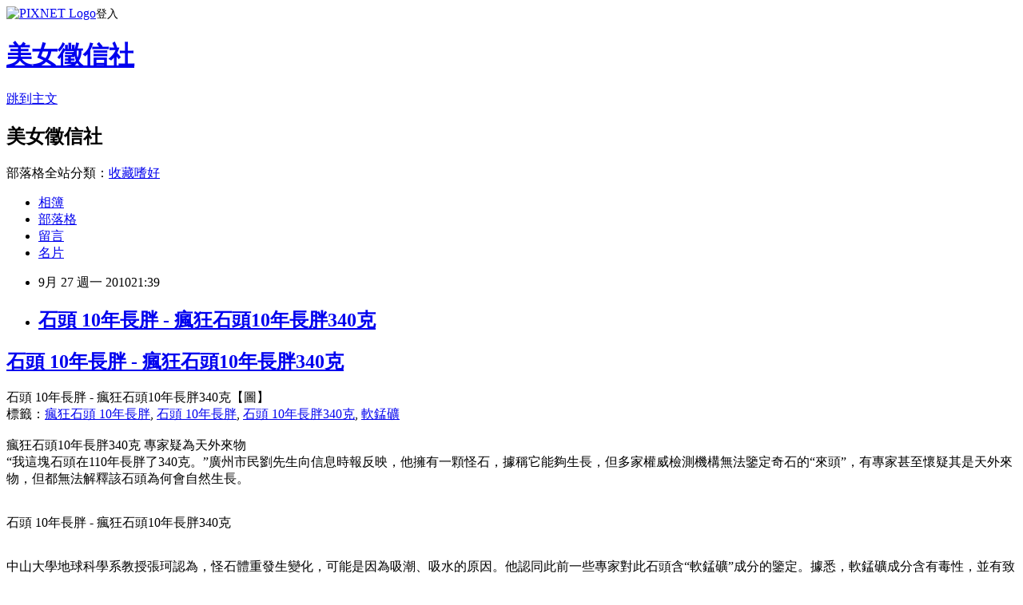

--- FILE ---
content_type: text/html; charset=utf-8
request_url: https://allshowgirl.pixnet.net/blog/posts/1025658792
body_size: 28240
content:
<!DOCTYPE html><html lang="zh-TW"><head><meta charSet="utf-8"/><meta name="viewport" content="width=device-width, initial-scale=1"/><link rel="stylesheet" href="https://static.1px.tw/blog-next/_next/static/chunks/b1e52b495cc0137c.css" data-precedence="next"/><link rel="stylesheet" href="https://static.1px.tw/blog-next/public/fix.css?v=202601231439" type="text/css" data-precedence="medium"/><link rel="stylesheet" href="https://s3.1px.tw/blog/theme/choc/iframe-popup.css?v=202601231439" type="text/css" data-precedence="medium"/><link rel="stylesheet" href="https://s3.1px.tw/blog/theme/choc/plugins.min.css?v=202601231439" type="text/css" data-precedence="medium"/><link rel="stylesheet" href="https://s3.1px.tw/blog/theme/choc/openid-comment.css?v=202601231439" type="text/css" data-precedence="medium"/><link rel="stylesheet" href="https://s3.1px.tw/blog/theme/choc/style.min.css?v=202601231439" type="text/css" data-precedence="medium"/><link rel="stylesheet" href="https://s3.1px.tw/blog/theme/choc/main.min.css?v=202601231439" type="text/css" data-precedence="medium"/><link rel="stylesheet" href="https://pimg.1px.tw/allshowgirl/assets/allshowgirl.css?v=202601231439" type="text/css" data-precedence="medium"/><link rel="stylesheet" href="https://s3.1px.tw/blog/theme/choc/author-info.css?v=202601231439" type="text/css" data-precedence="medium"/><link rel="stylesheet" href="https://s3.1px.tw/blog/theme/choc/idlePop.min.css?v=202601231439" type="text/css" data-precedence="medium"/><link rel="preload" as="script" fetchPriority="low" href="https://static.1px.tw/blog-next/_next/static/chunks/94688e2baa9fea03.js"/><script src="https://static.1px.tw/blog-next/_next/static/chunks/41eaa5427c45ebcc.js" async=""></script><script src="https://static.1px.tw/blog-next/_next/static/chunks/e2c6231760bc85bd.js" async=""></script><script src="https://static.1px.tw/blog-next/_next/static/chunks/94bde6376cf279be.js" async=""></script><script src="https://static.1px.tw/blog-next/_next/static/chunks/426b9d9d938a9eb4.js" async=""></script><script src="https://static.1px.tw/blog-next/_next/static/chunks/turbopack-5021d21b4b170dda.js" async=""></script><script src="https://static.1px.tw/blog-next/_next/static/chunks/ff1a16fafef87110.js" async=""></script><script src="https://static.1px.tw/blog-next/_next/static/chunks/e308b2b9ce476a3e.js" async=""></script><script src="https://static.1px.tw/blog-next/_next/static/chunks/169ce1e25068f8ff.js" async=""></script><script src="https://static.1px.tw/blog-next/_next/static/chunks/d3c6eed28c1dd8e2.js" async=""></script><script src="https://static.1px.tw/blog-next/_next/static/chunks/d4d39cfc2a072218.js" async=""></script><script src="https://static.1px.tw/blog-next/_next/static/chunks/6a5d72c05b9cd4ba.js" async=""></script><script src="https://static.1px.tw/blog-next/_next/static/chunks/8af6103cf1375f47.js" async=""></script><script src="https://static.1px.tw/blog-next/_next/static/chunks/e90cbf588986111c.js" async=""></script><script src="https://static.1px.tw/blog-next/_next/static/chunks/6fc86f1438482192.js" async=""></script><script src="https://static.1px.tw/blog-next/_next/static/chunks/6d1100e43ad18157.js" async=""></script><script src="https://static.1px.tw/blog-next/_next/static/chunks/c2622454eda6e045.js" async=""></script><script src="https://static.1px.tw/blog-next/_next/static/chunks/ed01c75076819ebd.js" async=""></script><script src="https://static.1px.tw/blog-next/_next/static/chunks/a4df8fc19a9a82e6.js" async=""></script><title>石頭 10年長胖 - 瘋狂石頭10年長胖340克</title><meta name="description" content="石頭 10年長胖 - 瘋狂石頭10年長胖340克"/><meta name="author" content="美女徵信社"/><meta name="google-adsense-platform-account" content="pub-2647689032095179"/><meta name="fb:app_id" content="101730233200171"/><link rel="canonical" href="https://allshowgirl.pixnet.net/blog/posts/1025658792"/><meta property="og:title" content="石頭 10年長胖 - 瘋狂石頭10年長胖340克"/><meta property="og:description" content="石頭 10年長胖 - 瘋狂石頭10年長胖340克"/><meta property="og:url" content="https://allshowgirl.pixnet.net/blog/posts/1025658792"/><meta property="og:image" content="http://2.bp.blogspot.com/_D84XEGcILuc/TKBF0_9ojLI/AAAAAAAAUXg/QHQGOMfVDiY/s400/00.jpg"/><meta property="og:type" content="article"/><meta name="twitter:card" content="summary_large_image"/><meta name="twitter:title" content="石頭 10年長胖 - 瘋狂石頭10年長胖340克"/><meta name="twitter:description" content="石頭 10年長胖 - 瘋狂石頭10年長胖340克"/><meta name="twitter:image" content="http://2.bp.blogspot.com/_D84XEGcILuc/TKBF0_9ojLI/AAAAAAAAUXg/QHQGOMfVDiY/s400/00.jpg"/><link rel="icon" href="/favicon.ico?favicon.a62c60e0.ico" sizes="32x32" type="image/x-icon"/><script src="https://static.1px.tw/blog-next/_next/static/chunks/a6dad97d9634a72d.js" noModule=""></script></head><body><!--$--><!--/$--><!--$?--><template id="B:0"></template><!--/$--><script>requestAnimationFrame(function(){$RT=performance.now()});</script><script src="https://static.1px.tw/blog-next/_next/static/chunks/94688e2baa9fea03.js" id="_R_" async=""></script><div hidden id="S:0"><script id="pixnet-vars">
        window.PIXNET = {
          post_id: "1025658792",
          name: "allshowgirl",
          user_id: 0,
          blog_id: "423096",
          display_ads: true,
          ad_options: {"chictrip":false}
        };
      </script><script type="text/javascript" src="https://code.jquery.com/jquery-latest.min.js"></script><script id="json-ld-article-script" type="application/ld+json">{"@context":"https:\u002F\u002Fschema.org","@type":"BlogPosting","isAccessibleForFree":true,"mainEntityOfPage":{"@type":"WebPage","@id":"https:\u002F\u002Fallshowgirl.pixnet.net\u002Fblog\u002Fposts\u002F1025658792"},"headline":"石頭 10年長胖 - 瘋狂石頭10年長胖340克","description":"\u003Cimg id=\"BLOGGER_PHOTO_ID_5521489919981685938\" style=\"display: block; margin: 0px auto 10px; text-align: center; cursor: pointer; width: 271px; height: 400px;\" src=\"http:\u002F\u002F2.bp.blogspot.com\u002F_D84XEGcILuc\u002FTKBF0_9ojLI\u002FAAAAAAAAUXg\u002FQHQGOMfVDiY\u002Fs400\u002F00.jpg\" border=\"0\" alt=\"石頭 10年長胖 - 瘋狂石頭10年長胖340克\" \u002F\u003E\u003Cbr \u002F\u003E\u003Cbr\u003E石頭 10年長胖 - 瘋狂石頭10年長胖340克\u003Cbr\u003E","articleBody":"\u003Ch2\u003E\n\u003Ca href=\"http:\u002F\u002Fyummytw.net\u002F2010\u002F09\u002F10-10340.html\"\u003E石頭 10年長胖 - 瘋狂石頭10年長胖340克\u003C\u002Fa\u003E\n\u003C\u002Fh2\u003E\n\u003Cdiv\u003E\n\u003C\u002Fdiv\u003E\n\u003Cp\u003E\n\u003Cspan style=\"font-weight: bold;\"\u003E石頭 10年長胖 - 瘋狂石頭10年長胖340克【圖】\u003C\u002Fspan\u003E\u003Cbr \u002F\u003E\n標籤：\u003Cspan\u003E\u003Ca rel=\"tag\" href=\"http:\u002F\u002Fslim-tw.blogspot.com\u002Fsearch\u002Flabel\u002F%E7%98%8B%E7%8B%82%E7%9F%B3%E9%A0%AD%2010%E5%B9%B4%E9%95%B7%E8%83%96\"\u003E瘋狂石頭 10年長胖\u003C\u002Fa\u003E, \u003Ca rel=\"tag\" href=\"http:\u002F\u002Fslim-tw.blogspot.com\u002Fsearch\u002Flabel\u002F%E7%9F%B3%E9%A0%AD%2010%E5%B9%B4%E9%95%B7%E8%83%96\"\u003E石頭 10年長胖\u003C\u002Fa\u003E, \u003Ca rel=\"tag\" href=\"http:\u002F\u002Fslim-tw.blogspot.com\u002Fsearch\u002Flabel\u002F%E7%9F%B3%E9%A0%AD%2010%E5%B9%B4%E9%95%B7%E8%83%96340%E5%85%8B\"\u003E石頭 10年長胖340克\u003C\u002Fa\u003E, \u003Ca rel=\"tag\" href=\"http:\u002F\u002Fslim-tw.blogspot.com\u002Fsearch\u002Flabel\u002F%E8%BB%9F%E9%8C%B3%E7%A4%A6\"\u003E軟錳礦\u003C\u002Fa\u003E\u003C\u002Fspan\u003E\u003Cbr \u002F\u003E\n\u003Cbr \u002F\u003E\n\u003Cspan style=\"font-weight: bold;\"\u003E瘋狂石頭10年長胖340克 專家疑為天外來物\u003C\u002Fspan\u003E\u003Cbr \u002F\u003E\n&ldquo;我這塊\u003Cspan style=\"font-weight: bold; color: #663366;\"\u003E石頭\u003C\u002Fspan\u003E在1\u003Cspan style=\"font-weight: bold; color: #663366;\"\u003E10年長胖\u003C\u002Fspan\u003E了340克。&rdquo;廣州市民劉先生向信息時報反映，他擁有一顆怪石，據稱它能夠生長，但多家權威檢測機構無法鑒定奇石的&ldquo;來頭&rdquo;，有專家甚至懷疑其是天外來物，但都無法解釋該石頭為何會自然生長。\u003Cbr \u002F\u003E\n\u003Cbr \u002F\u003E\n\u003C\u002Fp\u003E\n\u003Cdiv style=\"text-align: center;\"\u003E\u003Ca href=\"http:\u002F\u002F2.bp.blogspot.com\u002F_D84XEGcILuc\u002FTKBF0_9ojLI\u002FAAAAAAAAUXg\u002FQHQGOMfVDiY\u002Fs1600\u002F00.jpg\"\u003E\u003Cimg id=\"BLOGGER_PHOTO_ID_5521489919981685938\" style=\"display: block; margin: 0px auto 10px; text-align: center; cursor: pointer; width: 271px; height: 400px;\" src=\"http:\u002F\u002F2.bp.blogspot.com\u002F_D84XEGcILuc\u002FTKBF0_9ojLI\u002FAAAAAAAAUXg\u002FQHQGOMfVDiY\u002Fs400\u002F00.jpg\" border=\"0\" alt=\"石頭 10年長胖 - 瘋狂石頭10年長胖340克\" \u002F\u003E\u003C\u002Fa\u003E\u003Cspan style=\"font-weight: bold; color: #663366;\"\u003E石頭 10年長胖 - 瘋狂石頭10年長胖340克\u003C\u002Fspan\u003E\u003Cbr \u002F\u003E\u003Cbr \u002F\u003E\u003C\u002Fdiv\u003E\n\u003Cp\u003E中山大學地球科學系教授張珂認為，怪石體重發生變化，可能是因為吸潮、吸水的原因。他認同此前一些專家對此\u003Cspan style=\"font-weight: bold; color: #663366;\"\u003E石頭\u003C\u002Fspan\u003E含&ldquo;軟錳礦&rdquo;成分的鑒定。據悉，軟錳礦成分含有毒性，並有致癌性、致畸性。\u003Cbr \u002F\u003E\n\u003Cbr \u002F\u003E\n\u003Cspan style=\"font-weight: bold;\"\u003E怪石來源無從考究\u003C\u002Fspan\u003E\u003Cbr \u002F\u003E\n近日，劉先生拿著一塊外形奇異的石頭到信息時報。他說，這是一塊會生長的怪石。\u003Cspan style=\"font-weight: bold; color: #663366;\"\u003E石頭\u003C\u002Fspan\u003E呈純黑色，外型猶如兩座大山巒相連在一起，中間有深溝壑。\u003Cbr \u002F\u003E\n\u003Cbr \u002F\u003E\n據稱，這塊\u003Cspan style=\"font-weight: bold; color: #663366;\"\u003E石頭\u003C\u002Fspan\u003E&ldquo;會生長&rdquo;，數年來重量不斷發生變化。記者用一隻手將\u003Cspan style=\"font-weight: bold; color: #663366;\"\u003E石頭\u003C\u002Fspan\u003E拿在手上，不到一分鐘便覺手腕酸軟。劉先生介紹，\u003Cspan style=\"font-weight: bold; color: #663366;\"\u003E石頭\u003C\u002Fspan\u003E屬於一位朋友，而那位朋友也不知道\u003Cspan style=\"font-weight: bold; color: #663366;\"\u003E石頭\u003C\u002Fspan\u003E的來源，只知是祖上遺留。\u003Cbr \u002F\u003E\n\u003Cbr \u002F\u003E\n\u003Cspan style=\"font-weight: bold;\"\u003E專家鑒定未有定論\u003C\u002Fspan\u003E\u003Cbr \u002F\u003E\n劉\n \n先生說，自己先后走訪中科院、廣東省金銀珠寶質量監督檢測站等國內多家權威檢測機構。中科院廣州地球化學研究所實驗室技術專家王英，在2008年3月切割\n 奇石鑒定后認為其含有軟錳礦成分，&ldquo;但它超常規的比重、自然生長(顆粒周圍有風化現象，風華部位及不穩定)等奇異現象，卻是\u003Cspan style=\"color: #663366; font-weight: bold;\"\u003E軟錳礦\u003C\u002Fspan\u003E不具備的。&rdquo;劉先生說，當時王英教授這樣向他們解釋。而北京和真文物鑒定公司的雷從雲則在鑒定書上說，&ldquo;從底部燒融痕跡看，像是隕石﹔但它自然生長和其他特異現象應是在多項未知條件下促成的結果。&rdquo;&ldquo;希望有專家能夠破解怪石之謎。&rdquo;劉先生表示。\u003Cbr \u002F\u003E\n\u003Cbr \u002F\u003E\n\u003Cspan style=\"font-weight: bold;\"\u003E石頭不可能會生長\u003C\u002Fspan\u003E\u003Cbr \u002F\u003E\n中\n \n山大學地球科學系教授、博士生導師張珂在聽記者描述后解釋，自己生長的石頭是不存在的，因為石頭沒有生命。如果它增加了重量，在形成時應該具備特殊條件，\n \n比如高溫和濕度等物資補給。至於劉先生所描述的石頭重量會發生變化，張珂教授解釋，有可能是因為吸潮、吸水的緣故，在冬夏春都可能變重，而在秋天就可能變\n 輕。\u003Cbr \u002F\u003E\n\u003Cbr \u002F\u003E\n那石頭是不是天外來物？張珂教授說，隕石有鐵隕石和球隕石，比重都大。但隕石的體重是不會發生變化的。張珂說，&ldquo;怪石&rdquo;到底是什麼物質組成，其實拿到實驗室就可以知道。他比較相信中科院王英老師的鑒定：石頭含&ldquo;\u003Cspan style=\"color: #663366; font-weight: bold;\"\u003E軟錳礦\u003C\u002Fspan\u003E&rdquo;成分。\u003Cbr \u002F\u003E\n\u003Cbr \u002F\u003E\n引用自：\u003Ca href=\"http:\u002F\u002Fenv.people.com.cn\u002FBIG5\u002F8643824.html\"\u003E圖文：瘋狂石頭10年長胖340克 專家疑為天外來物\u003C\u002Fa\u003E\u003Cbr \u002F\u003E\n\u003Cbr \u002F\u003E\n---------------------------------------\n\u003C\u002Fp\u003E\n\u003Cp\u003E&nbsp;\u003C\u002Fp\u003E","image":["http:\u002F\u002F2.bp.blogspot.com\u002F_D84XEGcILuc\u002FTKBF0_9ojLI\u002FAAAAAAAAUXg\u002FQHQGOMfVDiY\u002Fs400\u002F00.jpg"],"author":{"@type":"Person","name":"美女徵信社","url":"https:\u002F\u002Fwww.pixnet.net\u002Fpcard\u002Fallshowgirl"},"publisher":{"@type":"Organization","name":"美女徵信社","logo":{"@type":"ImageObject","url":"https:\u002F\u002Fs3.1px.tw\u002Fblog\u002Fcommon\u002Favatar\u002Fblog_cover_light.jpg"}},"datePublished":"2010-09-27T13:39:05.000Z","dateModified":"","keywords":[],"articleSection":"寰宇奇聞"}</script><template id="P:1"></template><template id="P:2"></template><template id="P:3"></template><section aria-label="Notifications alt+T" tabindex="-1" aria-live="polite" aria-relevant="additions text" aria-atomic="false"></section></div><script>(self.__next_f=self.__next_f||[]).push([0])</script><script>self.__next_f.push([1,"1:\"$Sreact.fragment\"\n3:I[39756,[\"https://static.1px.tw/blog-next/_next/static/chunks/ff1a16fafef87110.js\",\"https://static.1px.tw/blog-next/_next/static/chunks/e308b2b9ce476a3e.js\"],\"default\"]\n4:I[53536,[\"https://static.1px.tw/blog-next/_next/static/chunks/ff1a16fafef87110.js\",\"https://static.1px.tw/blog-next/_next/static/chunks/e308b2b9ce476a3e.js\"],\"default\"]\n6:I[97367,[\"https://static.1px.tw/blog-next/_next/static/chunks/ff1a16fafef87110.js\",\"https://static.1px.tw/blog-next/_next/static/chunks/e308b2b9ce476a3e.js\"],\"OutletBoundary\"]\n8:I[97367,[\"https://static.1px.tw/blog-next/_next/static/chunks/ff1a16fafef87110.js\",\"https://static.1px.tw/blog-next/_next/static/chunks/e308b2b9ce476a3e.js\"],\"ViewportBoundary\"]\na:I[97367,[\"https://static.1px.tw/blog-next/_next/static/chunks/ff1a16fafef87110.js\",\"https://static.1px.tw/blog-next/_next/static/chunks/e308b2b9ce476a3e.js\"],\"MetadataBoundary\"]\nc:I[63491,[\"https://static.1px.tw/blog-next/_next/static/chunks/169ce1e25068f8ff.js\",\"https://static.1px.tw/blog-next/_next/static/chunks/d3c6eed28c1dd8e2.js\"],\"default\"]\n:HL[\"https://static.1px.tw/blog-next/_next/static/chunks/b1e52b495cc0137c.css\",\"style\"]\n"])</script><script>self.__next_f.push([1,"0:{\"P\":null,\"b\":\"JQ_Jy432Rf5mCJvB01Y9Z\",\"c\":[\"\",\"blog\",\"posts\",\"1025658792\"],\"q\":\"\",\"i\":false,\"f\":[[[\"\",{\"children\":[\"blog\",{\"children\":[\"posts\",{\"children\":[[\"id\",\"1025658792\",\"d\"],{\"children\":[\"__PAGE__\",{}]}]}]}]},\"$undefined\",\"$undefined\",true],[[\"$\",\"$1\",\"c\",{\"children\":[[[\"$\",\"script\",\"script-0\",{\"src\":\"https://static.1px.tw/blog-next/_next/static/chunks/d4d39cfc2a072218.js\",\"async\":true,\"nonce\":\"$undefined\"}],[\"$\",\"script\",\"script-1\",{\"src\":\"https://static.1px.tw/blog-next/_next/static/chunks/6a5d72c05b9cd4ba.js\",\"async\":true,\"nonce\":\"$undefined\"}],[\"$\",\"script\",\"script-2\",{\"src\":\"https://static.1px.tw/blog-next/_next/static/chunks/8af6103cf1375f47.js\",\"async\":true,\"nonce\":\"$undefined\"}]],\"$L2\"]}],{\"children\":[[\"$\",\"$1\",\"c\",{\"children\":[null,[\"$\",\"$L3\",null,{\"parallelRouterKey\":\"children\",\"error\":\"$undefined\",\"errorStyles\":\"$undefined\",\"errorScripts\":\"$undefined\",\"template\":[\"$\",\"$L4\",null,{}],\"templateStyles\":\"$undefined\",\"templateScripts\":\"$undefined\",\"notFound\":\"$undefined\",\"forbidden\":\"$undefined\",\"unauthorized\":\"$undefined\"}]]}],{\"children\":[[\"$\",\"$1\",\"c\",{\"children\":[null,[\"$\",\"$L3\",null,{\"parallelRouterKey\":\"children\",\"error\":\"$undefined\",\"errorStyles\":\"$undefined\",\"errorScripts\":\"$undefined\",\"template\":[\"$\",\"$L4\",null,{}],\"templateStyles\":\"$undefined\",\"templateScripts\":\"$undefined\",\"notFound\":\"$undefined\",\"forbidden\":\"$undefined\",\"unauthorized\":\"$undefined\"}]]}],{\"children\":[[\"$\",\"$1\",\"c\",{\"children\":[null,[\"$\",\"$L3\",null,{\"parallelRouterKey\":\"children\",\"error\":\"$undefined\",\"errorStyles\":\"$undefined\",\"errorScripts\":\"$undefined\",\"template\":[\"$\",\"$L4\",null,{}],\"templateStyles\":\"$undefined\",\"templateScripts\":\"$undefined\",\"notFound\":\"$undefined\",\"forbidden\":\"$undefined\",\"unauthorized\":\"$undefined\"}]]}],{\"children\":[[\"$\",\"$1\",\"c\",{\"children\":[\"$L5\",[[\"$\",\"link\",\"0\",{\"rel\":\"stylesheet\",\"href\":\"https://static.1px.tw/blog-next/_next/static/chunks/b1e52b495cc0137c.css\",\"precedence\":\"next\",\"crossOrigin\":\"$undefined\",\"nonce\":\"$undefined\"}],[\"$\",\"script\",\"script-0\",{\"src\":\"https://static.1px.tw/blog-next/_next/static/chunks/6fc86f1438482192.js\",\"async\":true,\"nonce\":\"$undefined\"}],[\"$\",\"script\",\"script-1\",{\"src\":\"https://static.1px.tw/blog-next/_next/static/chunks/6d1100e43ad18157.js\",\"async\":true,\"nonce\":\"$undefined\"}],[\"$\",\"script\",\"script-2\",{\"src\":\"https://static.1px.tw/blog-next/_next/static/chunks/c2622454eda6e045.js\",\"async\":true,\"nonce\":\"$undefined\"}],[\"$\",\"script\",\"script-3\",{\"src\":\"https://static.1px.tw/blog-next/_next/static/chunks/ed01c75076819ebd.js\",\"async\":true,\"nonce\":\"$undefined\"}],[\"$\",\"script\",\"script-4\",{\"src\":\"https://static.1px.tw/blog-next/_next/static/chunks/a4df8fc19a9a82e6.js\",\"async\":true,\"nonce\":\"$undefined\"}]],[\"$\",\"$L6\",null,{\"children\":\"$@7\"}]]}],{},null,false,false]},null,false,false]},null,false,false]},null,false,false]},null,false,false],[\"$\",\"$1\",\"h\",{\"children\":[null,[\"$\",\"$L8\",null,{\"children\":\"$@9\"}],[\"$\",\"$La\",null,{\"children\":\"$@b\"}],null]}],false]],\"m\":\"$undefined\",\"G\":[\"$c\",[]],\"S\":false}\n"])</script><script>self.__next_f.push([1,"9:[[\"$\",\"meta\",\"0\",{\"charSet\":\"utf-8\"}],[\"$\",\"meta\",\"1\",{\"name\":\"viewport\",\"content\":\"width=device-width, initial-scale=1\"}]]\n"])</script><script>self.__next_f.push([1,"d:I[79520,[\"https://static.1px.tw/blog-next/_next/static/chunks/d4d39cfc2a072218.js\",\"https://static.1px.tw/blog-next/_next/static/chunks/6a5d72c05b9cd4ba.js\",\"https://static.1px.tw/blog-next/_next/static/chunks/8af6103cf1375f47.js\"],\"\"]\n10:I[2352,[\"https://static.1px.tw/blog-next/_next/static/chunks/d4d39cfc2a072218.js\",\"https://static.1px.tw/blog-next/_next/static/chunks/6a5d72c05b9cd4ba.js\",\"https://static.1px.tw/blog-next/_next/static/chunks/8af6103cf1375f47.js\"],\"AdultWarningModal\"]\n11:I[69182,[\"https://static.1px.tw/blog-next/_next/static/chunks/d4d39cfc2a072218.js\",\"https://static.1px.tw/blog-next/_next/static/chunks/6a5d72c05b9cd4ba.js\",\"https://static.1px.tw/blog-next/_next/static/chunks/8af6103cf1375f47.js\"],\"HydrationComplete\"]\n12:I[12985,[\"https://static.1px.tw/blog-next/_next/static/chunks/d4d39cfc2a072218.js\",\"https://static.1px.tw/blog-next/_next/static/chunks/6a5d72c05b9cd4ba.js\",\"https://static.1px.tw/blog-next/_next/static/chunks/8af6103cf1375f47.js\"],\"NuqsAdapter\"]\n13:I[82782,[\"https://static.1px.tw/blog-next/_next/static/chunks/d4d39cfc2a072218.js\",\"https://static.1px.tw/blog-next/_next/static/chunks/6a5d72c05b9cd4ba.js\",\"https://static.1px.tw/blog-next/_next/static/chunks/8af6103cf1375f47.js\"],\"RefineContext\"]\n14:I[29306,[\"https://static.1px.tw/blog-next/_next/static/chunks/d4d39cfc2a072218.js\",\"https://static.1px.tw/blog-next/_next/static/chunks/6a5d72c05b9cd4ba.js\",\"https://static.1px.tw/blog-next/_next/static/chunks/8af6103cf1375f47.js\",\"https://static.1px.tw/blog-next/_next/static/chunks/e90cbf588986111c.js\",\"https://static.1px.tw/blog-next/_next/static/chunks/d3c6eed28c1dd8e2.js\"],\"default\"]\n2:[\"$\",\"html\",null,{\"lang\":\"zh-TW\",\"children\":[[\"$\",\"$Ld\",null,{\"id\":\"google-tag-manager\",\"strategy\":\"afterInteractive\",\"children\":\"\\n(function(w,d,s,l,i){w[l]=w[l]||[];w[l].push({'gtm.start':\\nnew Date().getTime(),event:'gtm.js'});var f=d.getElementsByTagName(s)[0],\\nj=d.createElement(s),dl=l!='dataLayer'?'\u0026l='+l:'';j.async=true;j.src=\\n'https://www.googletagmanager.com/gtm.js?id='+i+dl;f.parentNode.insertBefore(j,f);\\n})(window,document,'script','dataLayer','GTM-TRLQMPKX');\\n  \"}],\"$Le\",\"$Lf\",[\"$\",\"body\",null,{\"children\":[[\"$\",\"$L10\",null,{\"display\":false}],[\"$\",\"$L11\",null,{}],[\"$\",\"$L12\",null,{\"children\":[\"$\",\"$L13\",null,{\"children\":[\"$\",\"$L3\",null,{\"parallelRouterKey\":\"children\",\"error\":\"$undefined\",\"errorStyles\":\"$undefined\",\"errorScripts\":\"$undefined\",\"template\":[\"$\",\"$L4\",null,{}],\"templateStyles\":\"$undefined\",\"templateScripts\":\"$undefined\",\"notFound\":[[\"$\",\"$L14\",null,{}],[]],\"forbidden\":\"$undefined\",\"unauthorized\":\"$undefined\"}]}]}]]}]]}]\n"])</script><script>self.__next_f.push([1,"e:null\nf:null\n"])</script><script>self.__next_f.push([1,"16:I[27201,[\"https://static.1px.tw/blog-next/_next/static/chunks/ff1a16fafef87110.js\",\"https://static.1px.tw/blog-next/_next/static/chunks/e308b2b9ce476a3e.js\"],\"IconMark\"]\n5:[[\"$\",\"script\",null,{\"id\":\"pixnet-vars\",\"children\":\"\\n        window.PIXNET = {\\n          post_id: \\\"1025658792\\\",\\n          name: \\\"allshowgirl\\\",\\n          user_id: 0,\\n          blog_id: \\\"423096\\\",\\n          display_ads: true,\\n          ad_options: {\\\"chictrip\\\":false}\\n        };\\n      \"}],\"$L15\"]\n"])</script><script>self.__next_f.push([1,"b:[[\"$\",\"title\",\"0\",{\"children\":\"石頭 10年長胖 - 瘋狂石頭10年長胖340克\"}],[\"$\",\"meta\",\"1\",{\"name\":\"description\",\"content\":\"石頭 10年長胖 - 瘋狂石頭10年長胖340克\"}],[\"$\",\"meta\",\"2\",{\"name\":\"author\",\"content\":\"美女徵信社\"}],[\"$\",\"meta\",\"3\",{\"name\":\"google-adsense-platform-account\",\"content\":\"pub-2647689032095179\"}],[\"$\",\"meta\",\"4\",{\"name\":\"fb:app_id\",\"content\":\"101730233200171\"}],[\"$\",\"link\",\"5\",{\"rel\":\"canonical\",\"href\":\"https://allshowgirl.pixnet.net/blog/posts/1025658792\"}],[\"$\",\"meta\",\"6\",{\"property\":\"og:title\",\"content\":\"石頭 10年長胖 - 瘋狂石頭10年長胖340克\"}],[\"$\",\"meta\",\"7\",{\"property\":\"og:description\",\"content\":\"石頭 10年長胖 - 瘋狂石頭10年長胖340克\"}],[\"$\",\"meta\",\"8\",{\"property\":\"og:url\",\"content\":\"https://allshowgirl.pixnet.net/blog/posts/1025658792\"}],[\"$\",\"meta\",\"9\",{\"property\":\"og:image\",\"content\":\"http://2.bp.blogspot.com/_D84XEGcILuc/TKBF0_9ojLI/AAAAAAAAUXg/QHQGOMfVDiY/s400/00.jpg\"}],[\"$\",\"meta\",\"10\",{\"property\":\"og:type\",\"content\":\"article\"}],[\"$\",\"meta\",\"11\",{\"name\":\"twitter:card\",\"content\":\"summary_large_image\"}],[\"$\",\"meta\",\"12\",{\"name\":\"twitter:title\",\"content\":\"石頭 10年長胖 - 瘋狂石頭10年長胖340克\"}],[\"$\",\"meta\",\"13\",{\"name\":\"twitter:description\",\"content\":\"石頭 10年長胖 - 瘋狂石頭10年長胖340克\"}],[\"$\",\"meta\",\"14\",{\"name\":\"twitter:image\",\"content\":\"http://2.bp.blogspot.com/_D84XEGcILuc/TKBF0_9ojLI/AAAAAAAAUXg/QHQGOMfVDiY/s400/00.jpg\"}],[\"$\",\"link\",\"15\",{\"rel\":\"icon\",\"href\":\"/favicon.ico?favicon.a62c60e0.ico\",\"sizes\":\"32x32\",\"type\":\"image/x-icon\"}],[\"$\",\"$L16\",\"16\",{}]]\n"])</script><script>self.__next_f.push([1,"7:null\n"])</script><script>self.__next_f.push([1,":HL[\"https://static.1px.tw/blog-next/public/fix.css?v=202601231439\",\"style\",{\"type\":\"text/css\"}]\n:HL[\"https://s3.1px.tw/blog/theme/choc/iframe-popup.css?v=202601231439\",\"style\",{\"type\":\"text/css\"}]\n:HL[\"https://s3.1px.tw/blog/theme/choc/plugins.min.css?v=202601231439\",\"style\",{\"type\":\"text/css\"}]\n:HL[\"https://s3.1px.tw/blog/theme/choc/openid-comment.css?v=202601231439\",\"style\",{\"type\":\"text/css\"}]\n:HL[\"https://s3.1px.tw/blog/theme/choc/style.min.css?v=202601231439\",\"style\",{\"type\":\"text/css\"}]\n:HL[\"https://s3.1px.tw/blog/theme/choc/main.min.css?v=202601231439\",\"style\",{\"type\":\"text/css\"}]\n:HL[\"https://pimg.1px.tw/allshowgirl/assets/allshowgirl.css?v=202601231439\",\"style\",{\"type\":\"text/css\"}]\n:HL[\"https://s3.1px.tw/blog/theme/choc/author-info.css?v=202601231439\",\"style\",{\"type\":\"text/css\"}]\n:HL[\"https://s3.1px.tw/blog/theme/choc/idlePop.min.css?v=202601231439\",\"style\",{\"type\":\"text/css\"}]\n17:T1f56,"])</script><script>self.__next_f.push([1,"{\"@context\":\"https:\\u002F\\u002Fschema.org\",\"@type\":\"BlogPosting\",\"isAccessibleForFree\":true,\"mainEntityOfPage\":{\"@type\":\"WebPage\",\"@id\":\"https:\\u002F\\u002Fallshowgirl.pixnet.net\\u002Fblog\\u002Fposts\\u002F1025658792\"},\"headline\":\"石頭 10年長胖 - 瘋狂石頭10年長胖340克\",\"description\":\"\\u003Cimg id=\\\"BLOGGER_PHOTO_ID_5521489919981685938\\\" style=\\\"display: block; margin: 0px auto 10px; text-align: center; cursor: pointer; width: 271px; height: 400px;\\\" src=\\\"http:\\u002F\\u002F2.bp.blogspot.com\\u002F_D84XEGcILuc\\u002FTKBF0_9ojLI\\u002FAAAAAAAAUXg\\u002FQHQGOMfVDiY\\u002Fs400\\u002F00.jpg\\\" border=\\\"0\\\" alt=\\\"石頭 10年長胖 - 瘋狂石頭10年長胖340克\\\" \\u002F\\u003E\\u003Cbr \\u002F\\u003E\\u003Cbr\\u003E石頭 10年長胖 - 瘋狂石頭10年長胖340克\\u003Cbr\\u003E\",\"articleBody\":\"\\u003Ch2\\u003E\\n\\u003Ca href=\\\"http:\\u002F\\u002Fyummytw.net\\u002F2010\\u002F09\\u002F10-10340.html\\\"\\u003E石頭 10年長胖 - 瘋狂石頭10年長胖340克\\u003C\\u002Fa\\u003E\\n\\u003C\\u002Fh2\\u003E\\n\\u003Cdiv\\u003E\\n\\u003C\\u002Fdiv\\u003E\\n\\u003Cp\\u003E\\n\\u003Cspan style=\\\"font-weight: bold;\\\"\\u003E石頭 10年長胖 - 瘋狂石頭10年長胖340克【圖】\\u003C\\u002Fspan\\u003E\\u003Cbr \\u002F\\u003E\\n標籤：\\u003Cspan\\u003E\\u003Ca rel=\\\"tag\\\" href=\\\"http:\\u002F\\u002Fslim-tw.blogspot.com\\u002Fsearch\\u002Flabel\\u002F%E7%98%8B%E7%8B%82%E7%9F%B3%E9%A0%AD%2010%E5%B9%B4%E9%95%B7%E8%83%96\\\"\\u003E瘋狂石頭 10年長胖\\u003C\\u002Fa\\u003E, \\u003Ca rel=\\\"tag\\\" href=\\\"http:\\u002F\\u002Fslim-tw.blogspot.com\\u002Fsearch\\u002Flabel\\u002F%E7%9F%B3%E9%A0%AD%2010%E5%B9%B4%E9%95%B7%E8%83%96\\\"\\u003E石頭 10年長胖\\u003C\\u002Fa\\u003E, \\u003Ca rel=\\\"tag\\\" href=\\\"http:\\u002F\\u002Fslim-tw.blogspot.com\\u002Fsearch\\u002Flabel\\u002F%E7%9F%B3%E9%A0%AD%2010%E5%B9%B4%E9%95%B7%E8%83%96340%E5%85%8B\\\"\\u003E石頭 10年長胖340克\\u003C\\u002Fa\\u003E, \\u003Ca rel=\\\"tag\\\" href=\\\"http:\\u002F\\u002Fslim-tw.blogspot.com\\u002Fsearch\\u002Flabel\\u002F%E8%BB%9F%E9%8C%B3%E7%A4%A6\\\"\\u003E軟錳礦\\u003C\\u002Fa\\u003E\\u003C\\u002Fspan\\u003E\\u003Cbr \\u002F\\u003E\\n\\u003Cbr \\u002F\\u003E\\n\\u003Cspan style=\\\"font-weight: bold;\\\"\\u003E瘋狂石頭10年長胖340克 專家疑為天外來物\\u003C\\u002Fspan\\u003E\\u003Cbr \\u002F\\u003E\\n\u0026ldquo;我這塊\\u003Cspan style=\\\"font-weight: bold; color: #663366;\\\"\\u003E石頭\\u003C\\u002Fspan\\u003E在1\\u003Cspan style=\\\"font-weight: bold; color: #663366;\\\"\\u003E10年長胖\\u003C\\u002Fspan\\u003E了340克。\u0026rdquo;廣州市民劉先生向信息時報反映，他擁有一顆怪石，據稱它能夠生長，但多家權威檢測機構無法鑒定奇石的\u0026ldquo;來頭\u0026rdquo;，有專家甚至懷疑其是天外來物，但都無法解釋該石頭為何會自然生長。\\u003Cbr \\u002F\\u003E\\n\\u003Cbr \\u002F\\u003E\\n\\u003C\\u002Fp\\u003E\\n\\u003Cdiv style=\\\"text-align: center;\\\"\\u003E\\u003Ca href=\\\"http:\\u002F\\u002F2.bp.blogspot.com\\u002F_D84XEGcILuc\\u002FTKBF0_9ojLI\\u002FAAAAAAAAUXg\\u002FQHQGOMfVDiY\\u002Fs1600\\u002F00.jpg\\\"\\u003E\\u003Cimg id=\\\"BLOGGER_PHOTO_ID_5521489919981685938\\\" style=\\\"display: block; margin: 0px auto 10px; text-align: center; cursor: pointer; width: 271px; height: 400px;\\\" src=\\\"http:\\u002F\\u002F2.bp.blogspot.com\\u002F_D84XEGcILuc\\u002FTKBF0_9ojLI\\u002FAAAAAAAAUXg\\u002FQHQGOMfVDiY\\u002Fs400\\u002F00.jpg\\\" border=\\\"0\\\" alt=\\\"石頭 10年長胖 - 瘋狂石頭10年長胖340克\\\" \\u002F\\u003E\\u003C\\u002Fa\\u003E\\u003Cspan style=\\\"font-weight: bold; color: #663366;\\\"\\u003E石頭 10年長胖 - 瘋狂石頭10年長胖340克\\u003C\\u002Fspan\\u003E\\u003Cbr \\u002F\\u003E\\u003Cbr \\u002F\\u003E\\u003C\\u002Fdiv\\u003E\\n\\u003Cp\\u003E中山大學地球科學系教授張珂認為，怪石體重發生變化，可能是因為吸潮、吸水的原因。他認同此前一些專家對此\\u003Cspan style=\\\"font-weight: bold; color: #663366;\\\"\\u003E石頭\\u003C\\u002Fspan\\u003E含\u0026ldquo;軟錳礦\u0026rdquo;成分的鑒定。據悉，軟錳礦成分含有毒性，並有致癌性、致畸性。\\u003Cbr \\u002F\\u003E\\n\\u003Cbr \\u002F\\u003E\\n\\u003Cspan style=\\\"font-weight: bold;\\\"\\u003E怪石來源無從考究\\u003C\\u002Fspan\\u003E\\u003Cbr \\u002F\\u003E\\n近日，劉先生拿著一塊外形奇異的石頭到信息時報。他說，這是一塊會生長的怪石。\\u003Cspan style=\\\"font-weight: bold; color: #663366;\\\"\\u003E石頭\\u003C\\u002Fspan\\u003E呈純黑色，外型猶如兩座大山巒相連在一起，中間有深溝壑。\\u003Cbr \\u002F\\u003E\\n\\u003Cbr \\u002F\\u003E\\n據稱，這塊\\u003Cspan style=\\\"font-weight: bold; color: #663366;\\\"\\u003E石頭\\u003C\\u002Fspan\\u003E\u0026ldquo;會生長\u0026rdquo;，數年來重量不斷發生變化。記者用一隻手將\\u003Cspan style=\\\"font-weight: bold; color: #663366;\\\"\\u003E石頭\\u003C\\u002Fspan\\u003E拿在手上，不到一分鐘便覺手腕酸軟。劉先生介紹，\\u003Cspan style=\\\"font-weight: bold; color: #663366;\\\"\\u003E石頭\\u003C\\u002Fspan\\u003E屬於一位朋友，而那位朋友也不知道\\u003Cspan style=\\\"font-weight: bold; color: #663366;\\\"\\u003E石頭\\u003C\\u002Fspan\\u003E的來源，只知是祖上遺留。\\u003Cbr \\u002F\\u003E\\n\\u003Cbr \\u002F\\u003E\\n\\u003Cspan style=\\\"font-weight: bold;\\\"\\u003E專家鑒定未有定論\\u003C\\u002Fspan\\u003E\\u003Cbr \\u002F\\u003E\\n劉\\n \\n先生說，自己先后走訪中科院、廣東省金銀珠寶質量監督檢測站等國內多家權威檢測機構。中科院廣州地球化學研究所實驗室技術專家王英，在2008年3月切割\\n 奇石鑒定后認為其含有軟錳礦成分，\u0026ldquo;但它超常規的比重、自然生長(顆粒周圍有風化現象，風華部位及不穩定)等奇異現象，卻是\\u003Cspan style=\\\"color: #663366; font-weight: bold;\\\"\\u003E軟錳礦\\u003C\\u002Fspan\\u003E不具備的。\u0026rdquo;劉先生說，當時王英教授這樣向他們解釋。而北京和真文物鑒定公司的雷從雲則在鑒定書上說，\u0026ldquo;從底部燒融痕跡看，像是隕石﹔但它自然生長和其他特異現象應是在多項未知條件下促成的結果。\u0026rdquo;\u0026ldquo;希望有專家能夠破解怪石之謎。\u0026rdquo;劉先生表示。\\u003Cbr \\u002F\\u003E\\n\\u003Cbr \\u002F\\u003E\\n\\u003Cspan style=\\\"font-weight: bold;\\\"\\u003E石頭不可能會生長\\u003C\\u002Fspan\\u003E\\u003Cbr \\u002F\\u003E\\n中\\n \\n山大學地球科學系教授、博士生導師張珂在聽記者描述后解釋，自己生長的石頭是不存在的，因為石頭沒有生命。如果它增加了重量，在形成時應該具備特殊條件，\\n \\n比如高溫和濕度等物資補給。至於劉先生所描述的石頭重量會發生變化，張珂教授解釋，有可能是因為吸潮、吸水的緣故，在冬夏春都可能變重，而在秋天就可能變\\n 輕。\\u003Cbr \\u002F\\u003E\\n\\u003Cbr \\u002F\\u003E\\n那石頭是不是天外來物？張珂教授說，隕石有鐵隕石和球隕石，比重都大。但隕石的體重是不會發生變化的。張珂說，\u0026ldquo;怪石\u0026rdquo;到底是什麼物質組成，其實拿到實驗室就可以知道。他比較相信中科院王英老師的鑒定：石頭含\u0026ldquo;\\u003Cspan style=\\\"color: #663366; font-weight: bold;\\\"\\u003E軟錳礦\\u003C\\u002Fspan\\u003E\u0026rdquo;成分。\\u003Cbr \\u002F\\u003E\\n\\u003Cbr \\u002F\\u003E\\n引用自：\\u003Ca href=\\\"http:\\u002F\\u002Fenv.people.com.cn\\u002FBIG5\\u002F8643824.html\\\"\\u003E圖文：瘋狂石頭10年長胖340克 專家疑為天外來物\\u003C\\u002Fa\\u003E\\u003Cbr \\u002F\\u003E\\n\\u003Cbr \\u002F\\u003E\\n---------------------------------------\\n\\u003C\\u002Fp\\u003E\\n\\u003Cp\\u003E\u0026nbsp;\\u003C\\u002Fp\\u003E\",\"image\":[\"http:\\u002F\\u002F2.bp.blogspot.com\\u002F_D84XEGcILuc\\u002FTKBF0_9ojLI\\u002FAAAAAAAAUXg\\u002FQHQGOMfVDiY\\u002Fs400\\u002F00.jpg\"],\"author\":{\"@type\":\"Person\",\"name\":\"美女徵信社\",\"url\":\"https:\\u002F\\u002Fwww.pixnet.net\\u002Fpcard\\u002Fallshowgirl\"},\"publisher\":{\"@type\":\"Organization\",\"name\":\"美女徵信社\",\"logo\":{\"@type\":\"ImageObject\",\"url\":\"https:\\u002F\\u002Fs3.1px.tw\\u002Fblog\\u002Fcommon\\u002Favatar\\u002Fblog_cover_light.jpg\"}},\"datePublished\":\"2010-09-27T13:39:05.000Z\",\"dateModified\":\"\",\"keywords\":[],\"articleSection\":\"寰宇奇聞\"}"])</script><script>self.__next_f.push([1,"15:[[[[\"$\",\"link\",\"https://static.1px.tw/blog-next/public/fix.css?v=202601231439\",{\"rel\":\"stylesheet\",\"href\":\"https://static.1px.tw/blog-next/public/fix.css?v=202601231439\",\"type\":\"text/css\",\"precedence\":\"medium\"}],[\"$\",\"link\",\"https://s3.1px.tw/blog/theme/choc/iframe-popup.css?v=202601231439\",{\"rel\":\"stylesheet\",\"href\":\"https://s3.1px.tw/blog/theme/choc/iframe-popup.css?v=202601231439\",\"type\":\"text/css\",\"precedence\":\"medium\"}],[\"$\",\"link\",\"https://s3.1px.tw/blog/theme/choc/plugins.min.css?v=202601231439\",{\"rel\":\"stylesheet\",\"href\":\"https://s3.1px.tw/blog/theme/choc/plugins.min.css?v=202601231439\",\"type\":\"text/css\",\"precedence\":\"medium\"}],[\"$\",\"link\",\"https://s3.1px.tw/blog/theme/choc/openid-comment.css?v=202601231439\",{\"rel\":\"stylesheet\",\"href\":\"https://s3.1px.tw/blog/theme/choc/openid-comment.css?v=202601231439\",\"type\":\"text/css\",\"precedence\":\"medium\"}],[\"$\",\"link\",\"https://s3.1px.tw/blog/theme/choc/style.min.css?v=202601231439\",{\"rel\":\"stylesheet\",\"href\":\"https://s3.1px.tw/blog/theme/choc/style.min.css?v=202601231439\",\"type\":\"text/css\",\"precedence\":\"medium\"}],[\"$\",\"link\",\"https://s3.1px.tw/blog/theme/choc/main.min.css?v=202601231439\",{\"rel\":\"stylesheet\",\"href\":\"https://s3.1px.tw/blog/theme/choc/main.min.css?v=202601231439\",\"type\":\"text/css\",\"precedence\":\"medium\"}],[\"$\",\"link\",\"https://pimg.1px.tw/allshowgirl/assets/allshowgirl.css?v=202601231439\",{\"rel\":\"stylesheet\",\"href\":\"https://pimg.1px.tw/allshowgirl/assets/allshowgirl.css?v=202601231439\",\"type\":\"text/css\",\"precedence\":\"medium\"}],[\"$\",\"link\",\"https://s3.1px.tw/blog/theme/choc/author-info.css?v=202601231439\",{\"rel\":\"stylesheet\",\"href\":\"https://s3.1px.tw/blog/theme/choc/author-info.css?v=202601231439\",\"type\":\"text/css\",\"precedence\":\"medium\"}],[\"$\",\"link\",\"https://s3.1px.tw/blog/theme/choc/idlePop.min.css?v=202601231439\",{\"rel\":\"stylesheet\",\"href\":\"https://s3.1px.tw/blog/theme/choc/idlePop.min.css?v=202601231439\",\"type\":\"text/css\",\"precedence\":\"medium\"}]],[\"$\",\"script\",null,{\"type\":\"text/javascript\",\"src\":\"https://code.jquery.com/jquery-latest.min.js\"}]],[[\"$\",\"script\",null,{\"id\":\"json-ld-article-script\",\"type\":\"application/ld+json\",\"dangerouslySetInnerHTML\":{\"__html\":\"$17\"}}],\"$L18\"],\"$L19\",\"$L1a\"]\n"])</script><script>self.__next_f.push([1,"1b:I[5479,[\"https://static.1px.tw/blog-next/_next/static/chunks/d4d39cfc2a072218.js\",\"https://static.1px.tw/blog-next/_next/static/chunks/6a5d72c05b9cd4ba.js\",\"https://static.1px.tw/blog-next/_next/static/chunks/8af6103cf1375f47.js\",\"https://static.1px.tw/blog-next/_next/static/chunks/6fc86f1438482192.js\",\"https://static.1px.tw/blog-next/_next/static/chunks/6d1100e43ad18157.js\",\"https://static.1px.tw/blog-next/_next/static/chunks/c2622454eda6e045.js\",\"https://static.1px.tw/blog-next/_next/static/chunks/ed01c75076819ebd.js\",\"https://static.1px.tw/blog-next/_next/static/chunks/a4df8fc19a9a82e6.js\"],\"default\"]\n1c:I[38045,[\"https://static.1px.tw/blog-next/_next/static/chunks/d4d39cfc2a072218.js\",\"https://static.1px.tw/blog-next/_next/static/chunks/6a5d72c05b9cd4ba.js\",\"https://static.1px.tw/blog-next/_next/static/chunks/8af6103cf1375f47.js\",\"https://static.1px.tw/blog-next/_next/static/chunks/6fc86f1438482192.js\",\"https://static.1px.tw/blog-next/_next/static/chunks/6d1100e43ad18157.js\",\"https://static.1px.tw/blog-next/_next/static/chunks/c2622454eda6e045.js\",\"https://static.1px.tw/blog-next/_next/static/chunks/ed01c75076819ebd.js\",\"https://static.1px.tw/blog-next/_next/static/chunks/a4df8fc19a9a82e6.js\"],\"ArticleHead\"]\n18:[\"$\",\"script\",null,{\"id\":\"json-ld-breadcrumb-script\",\"type\":\"application/ld+json\",\"dangerouslySetInnerHTML\":{\"__html\":\"{\\\"@context\\\":\\\"https:\\\\u002F\\\\u002Fschema.org\\\",\\\"@type\\\":\\\"BreadcrumbList\\\",\\\"itemListElement\\\":[{\\\"@type\\\":\\\"ListItem\\\",\\\"position\\\":1,\\\"name\\\":\\\"首頁\\\",\\\"item\\\":\\\"https:\\\\u002F\\\\u002Fallshowgirl.pixnet.net\\\"},{\\\"@type\\\":\\\"ListItem\\\",\\\"position\\\":2,\\\"name\\\":\\\"部落格\\\",\\\"item\\\":\\\"https:\\\\u002F\\\\u002Fallshowgirl.pixnet.net\\\\u002Fblog\\\"},{\\\"@type\\\":\\\"ListItem\\\",\\\"position\\\":3,\\\"name\\\":\\\"文章\\\",\\\"item\\\":\\\"https:\\\\u002F\\\\u002Fallshowgirl.pixnet.net\\\\u002Fblog\\\\u002Fposts\\\"},{\\\"@type\\\":\\\"ListItem\\\",\\\"position\\\":4,\\\"name\\\":\\\"石頭 10年長胖 - 瘋狂石頭10年長胖340克\\\",\\\"item\\\":\\\"https:\\\\u002F\\\\u002Fallshowgirl.pixnet.net\\\\u002Fblog\\\\u002Fposts\\\\u002F1025658792\\\"}]}\"}}]\n1d:T1449,"])</script><script>self.__next_f.push([1,"\u003ch2\u003e\n\u003ca href=\"http://yummytw.net/2010/09/10-10340.html\"\u003e石頭 10年長胖 - 瘋狂石頭10年長胖340克\u003c/a\u003e\n\u003c/h2\u003e\n\u003cdiv\u003e\n\u003c/div\u003e\n\u003cp\u003e\n\u003cspan style=\"font-weight: bold;\"\u003e石頭 10年長胖 - 瘋狂石頭10年長胖340克【圖】\u003c/span\u003e\u003cbr /\u003e\n標籤：\u003cspan\u003e\u003ca rel=\"tag\" href=\"http://slim-tw.blogspot.com/search/label/%E7%98%8B%E7%8B%82%E7%9F%B3%E9%A0%AD%2010%E5%B9%B4%E9%95%B7%E8%83%96\"\u003e瘋狂石頭 10年長胖\u003c/a\u003e, \u003ca rel=\"tag\" href=\"http://slim-tw.blogspot.com/search/label/%E7%9F%B3%E9%A0%AD%2010%E5%B9%B4%E9%95%B7%E8%83%96\"\u003e石頭 10年長胖\u003c/a\u003e, \u003ca rel=\"tag\" href=\"http://slim-tw.blogspot.com/search/label/%E7%9F%B3%E9%A0%AD%2010%E5%B9%B4%E9%95%B7%E8%83%96340%E5%85%8B\"\u003e石頭 10年長胖340克\u003c/a\u003e, \u003ca rel=\"tag\" href=\"http://slim-tw.blogspot.com/search/label/%E8%BB%9F%E9%8C%B3%E7%A4%A6\"\u003e軟錳礦\u003c/a\u003e\u003c/span\u003e\u003cbr /\u003e\n\u003cbr /\u003e\n\u003cspan style=\"font-weight: bold;\"\u003e瘋狂石頭10年長胖340克 專家疑為天外來物\u003c/span\u003e\u003cbr /\u003e\n\u0026ldquo;我這塊\u003cspan style=\"font-weight: bold; color: #663366;\"\u003e石頭\u003c/span\u003e在1\u003cspan style=\"font-weight: bold; color: #663366;\"\u003e10年長胖\u003c/span\u003e了340克。\u0026rdquo;廣州市民劉先生向信息時報反映，他擁有一顆怪石，據稱它能夠生長，但多家權威檢測機構無法鑒定奇石的\u0026ldquo;來頭\u0026rdquo;，有專家甚至懷疑其是天外來物，但都無法解釋該石頭為何會自然生長。\u003cbr /\u003e\n\u003cbr /\u003e\n\u003c/p\u003e\n\u003cdiv style=\"text-align: center;\"\u003e\u003ca href=\"http://2.bp.blogspot.com/_D84XEGcILuc/TKBF0_9ojLI/AAAAAAAAUXg/QHQGOMfVDiY/s1600/00.jpg\"\u003e\u003cimg id=\"BLOGGER_PHOTO_ID_5521489919981685938\" style=\"display: block; margin: 0px auto 10px; text-align: center; cursor: pointer; width: 271px; height: 400px;\" src=\"http://2.bp.blogspot.com/_D84XEGcILuc/TKBF0_9ojLI/AAAAAAAAUXg/QHQGOMfVDiY/s400/00.jpg\" border=\"0\" alt=\"石頭 10年長胖 - 瘋狂石頭10年長胖340克\" /\u003e\u003c/a\u003e\u003cspan style=\"font-weight: bold; color: #663366;\"\u003e石頭 10年長胖 - 瘋狂石頭10年長胖340克\u003c/span\u003e\u003cbr /\u003e\u003cbr /\u003e\u003c/div\u003e\n\u003cp\u003e中山大學地球科學系教授張珂認為，怪石體重發生變化，可能是因為吸潮、吸水的原因。他認同此前一些專家對此\u003cspan style=\"font-weight: bold; color: #663366;\"\u003e石頭\u003c/span\u003e含\u0026ldquo;軟錳礦\u0026rdquo;成分的鑒定。據悉，軟錳礦成分含有毒性，並有致癌性、致畸性。\u003cbr /\u003e\n\u003cbr /\u003e\n\u003cspan style=\"font-weight: bold;\"\u003e怪石來源無從考究\u003c/span\u003e\u003cbr /\u003e\n近日，劉先生拿著一塊外形奇異的石頭到信息時報。他說，這是一塊會生長的怪石。\u003cspan style=\"font-weight: bold; color: #663366;\"\u003e石頭\u003c/span\u003e呈純黑色，外型猶如兩座大山巒相連在一起，中間有深溝壑。\u003cbr /\u003e\n\u003cbr /\u003e\n據稱，這塊\u003cspan style=\"font-weight: bold; color: #663366;\"\u003e石頭\u003c/span\u003e\u0026ldquo;會生長\u0026rdquo;，數年來重量不斷發生變化。記者用一隻手將\u003cspan style=\"font-weight: bold; color: #663366;\"\u003e石頭\u003c/span\u003e拿在手上，不到一分鐘便覺手腕酸軟。劉先生介紹，\u003cspan style=\"font-weight: bold; color: #663366;\"\u003e石頭\u003c/span\u003e屬於一位朋友，而那位朋友也不知道\u003cspan style=\"font-weight: bold; color: #663366;\"\u003e石頭\u003c/span\u003e的來源，只知是祖上遺留。\u003cbr /\u003e\n\u003cbr /\u003e\n\u003cspan style=\"font-weight: bold;\"\u003e專家鑒定未有定論\u003c/span\u003e\u003cbr /\u003e\n劉\n \n先生說，自己先后走訪中科院、廣東省金銀珠寶質量監督檢測站等國內多家權威檢測機構。中科院廣州地球化學研究所實驗室技術專家王英，在2008年3月切割\n 奇石鑒定后認為其含有軟錳礦成分，\u0026ldquo;但它超常規的比重、自然生長(顆粒周圍有風化現象，風華部位及不穩定)等奇異現象，卻是\u003cspan style=\"color: #663366; font-weight: bold;\"\u003e軟錳礦\u003c/span\u003e不具備的。\u0026rdquo;劉先生說，當時王英教授這樣向他們解釋。而北京和真文物鑒定公司的雷從雲則在鑒定書上說，\u0026ldquo;從底部燒融痕跡看，像是隕石﹔但它自然生長和其他特異現象應是在多項未知條件下促成的結果。\u0026rdquo;\u0026ldquo;希望有專家能夠破解怪石之謎。\u0026rdquo;劉先生表示。\u003cbr /\u003e\n\u003cbr /\u003e\n\u003cspan style=\"font-weight: bold;\"\u003e石頭不可能會生長\u003c/span\u003e\u003cbr /\u003e\n中\n \n山大學地球科學系教授、博士生導師張珂在聽記者描述后解釋，自己生長的石頭是不存在的，因為石頭沒有生命。如果它增加了重量，在形成時應該具備特殊條件，\n \n比如高溫和濕度等物資補給。至於劉先生所描述的石頭重量會發生變化，張珂教授解釋，有可能是因為吸潮、吸水的緣故，在冬夏春都可能變重，而在秋天就可能變\n 輕。\u003cbr /\u003e\n\u003cbr /\u003e\n那石頭是不是天外來物？張珂教授說，隕石有鐵隕石和球隕石，比重都大。但隕石的體重是不會發生變化的。張珂說，\u0026ldquo;怪石\u0026rdquo;到底是什麼物質組成，其實拿到實驗室就可以知道。他比較相信中科院王英老師的鑒定：石頭含\u0026ldquo;\u003cspan style=\"color: #663366; font-weight: bold;\"\u003e軟錳礦\u003c/span\u003e\u0026rdquo;成分。\u003cbr /\u003e\n\u003cbr /\u003e\n引用自：\u003ca href=\"http://env.people.com.cn/BIG5/8643824.html\"\u003e圖文：瘋狂石頭10年長胖340克 專家疑為天外來物\u003c/a\u003e\u003cbr /\u003e\n\u003cbr /\u003e\n---------------------------------------\n\u003c/p\u003e\n\u003cp\u003e\u0026nbsp;\u003c/p\u003e"])</script><script>self.__next_f.push([1,"1e:T1441,"])</script><script>self.__next_f.push([1,"\u003ch2\u003e \u003ca href=\"http://yummytw.net/2010/09/10-10340.html\"\u003e石頭 10年長胖 - 瘋狂石頭10年長胖340克\u003c/a\u003e \u003c/h2\u003e \u003cdiv\u003e \u003c/div\u003e \u003cp\u003e \u003cspan style=\"font-weight: bold;\"\u003e石頭 10年長胖 - 瘋狂石頭10年長胖340克【圖】\u003c/span\u003e\u003cbr /\u003e 標籤：\u003cspan\u003e\u003ca rel=\"tag\" href=\"http://slim-tw.blogspot.com/search/label/%E7%98%8B%E7%8B%82%E7%9F%B3%E9%A0%AD%2010%E5%B9%B4%E9%95%B7%E8%83%96\"\u003e瘋狂石頭 10年長胖\u003c/a\u003e, \u003ca rel=\"tag\" href=\"http://slim-tw.blogspot.com/search/label/%E7%9F%B3%E9%A0%AD%2010%E5%B9%B4%E9%95%B7%E8%83%96\"\u003e石頭 10年長胖\u003c/a\u003e, \u003ca rel=\"tag\" href=\"http://slim-tw.blogspot.com/search/label/%E7%9F%B3%E9%A0%AD%2010%E5%B9%B4%E9%95%B7%E8%83%96340%E5%85%8B\"\u003e石頭 10年長胖340克\u003c/a\u003e, \u003ca rel=\"tag\" href=\"http://slim-tw.blogspot.com/search/label/%E8%BB%9F%E9%8C%B3%E7%A4%A6\"\u003e軟錳礦\u003c/a\u003e\u003c/span\u003e\u003cbr /\u003e \u003cbr /\u003e \u003cspan style=\"font-weight: bold;\"\u003e瘋狂石頭10年長胖340克 專家疑為天外來物\u003c/span\u003e\u003cbr /\u003e \u0026ldquo;我這塊\u003cspan style=\"font-weight: bold; color: #663366;\"\u003e石頭\u003c/span\u003e在1\u003cspan style=\"font-weight: bold; color: #663366;\"\u003e10年長胖\u003c/span\u003e了340克。\u0026rdquo;廣州市民劉先生向信息時報反映，他擁有一顆怪石，據稱它能夠生長，但多家權威檢測機構無法鑒定奇石的\u0026ldquo;來頭\u0026rdquo;，有專家甚至懷疑其是天外來物，但都無法解釋該石頭為何會自然生長。\u003cbr /\u003e \u003cbr /\u003e \u003c/p\u003e \u003cdiv style=\"text-align: center;\"\u003e\u003ca href=\"http://2.bp.blogspot.com/_D84XEGcILuc/TKBF0_9ojLI/AAAAAAAAUXg/QHQGOMfVDiY/s1600/00.jpg\"\u003e\u003cimg id=\"BLOGGER_PHOTO_ID_5521489919981685938\" style=\"display: block; margin: 0px auto 10px; text-align: center; cursor: pointer; width: 271px; height: 400px;\" src=\"http://2.bp.blogspot.com/_D84XEGcILuc/TKBF0_9ojLI/AAAAAAAAUXg/QHQGOMfVDiY/s400/00.jpg\" border=\"0\" alt=\"石頭 10年長胖 - 瘋狂石頭10年長胖340克\" /\u003e\u003c/a\u003e\u003cspan style=\"font-weight: bold; color: #663366;\"\u003e石頭 10年長胖 - 瘋狂石頭10年長胖340克\u003c/span\u003e\u003cbr /\u003e\u003cbr /\u003e\u003c/div\u003e \u003cp\u003e中山大學地球科學系教授張珂認為，怪石體重發生變化，可能是因為吸潮、吸水的原因。他認同此前一些專家對此\u003cspan style=\"font-weight: bold; color: #663366;\"\u003e石頭\u003c/span\u003e含\u0026ldquo;軟錳礦\u0026rdquo;成分的鑒定。據悉，軟錳礦成分含有毒性，並有致癌性、致畸性。\u003cbr /\u003e \u003cbr /\u003e \u003cspan style=\"font-weight: bold;\"\u003e怪石來源無從考究\u003c/span\u003e\u003cbr /\u003e 近日，劉先生拿著一塊外形奇異的石頭到信息時報。他說，這是一塊會生長的怪石。\u003cspan style=\"font-weight: bold; color: #663366;\"\u003e石頭\u003c/span\u003e呈純黑色，外型猶如兩座大山巒相連在一起，中間有深溝壑。\u003cbr /\u003e \u003cbr /\u003e 據稱，這塊\u003cspan style=\"font-weight: bold; color: #663366;\"\u003e石頭\u003c/span\u003e\u0026ldquo;會生長\u0026rdquo;，數年來重量不斷發生變化。記者用一隻手將\u003cspan style=\"font-weight: bold; color: #663366;\"\u003e石頭\u003c/span\u003e拿在手上，不到一分鐘便覺手腕酸軟。劉先生介紹，\u003cspan style=\"font-weight: bold; color: #663366;\"\u003e石頭\u003c/span\u003e屬於一位朋友，而那位朋友也不知道\u003cspan style=\"font-weight: bold; color: #663366;\"\u003e石頭\u003c/span\u003e的來源，只知是祖上遺留。\u003cbr /\u003e \u003cbr /\u003e \u003cspan style=\"font-weight: bold;\"\u003e專家鑒定未有定論\u003c/span\u003e\u003cbr /\u003e 劉 先生說，自己先后走訪中科院、廣東省金銀珠寶質量監督檢測站等國內多家權威檢測機構。中科院廣州地球化學研究所實驗室技術專家王英，在2008年3月切割 奇石鑒定后認為其含有軟錳礦成分，\u0026ldquo;但它超常規的比重、自然生長(顆粒周圍有風化現象，風華部位及不穩定)等奇異現象，卻是\u003cspan style=\"color: #663366; font-weight: bold;\"\u003e軟錳礦\u003c/span\u003e不具備的。\u0026rdquo;劉先生說，當時王英教授這樣向他們解釋。而北京和真文物鑒定公司的雷從雲則在鑒定書上說，\u0026ldquo;從底部燒融痕跡看，像是隕石﹔但它自然生長和其他特異現象應是在多項未知條件下促成的結果。\u0026rdquo;\u0026ldquo;希望有專家能夠破解怪石之謎。\u0026rdquo;劉先生表示。\u003cbr /\u003e \u003cbr /\u003e \u003cspan style=\"font-weight: bold;\"\u003e石頭不可能會生長\u003c/span\u003e\u003cbr /\u003e 中 山大學地球科學系教授、博士生導師張珂在聽記者描述后解釋，自己生長的石頭是不存在的，因為石頭沒有生命。如果它增加了重量，在形成時應該具備特殊條件， 比如高溫和濕度等物資補給。至於劉先生所描述的石頭重量會發生變化，張珂教授解釋，有可能是因為吸潮、吸水的緣故，在冬夏春都可能變重，而在秋天就可能變 輕。\u003cbr /\u003e \u003cbr /\u003e 那石頭是不是天外來物？張珂教授說，隕石有鐵隕石和球隕石，比重都大。但隕石的體重是不會發生變化的。張珂說，\u0026ldquo;怪石\u0026rdquo;到底是什麼物質組成，其實拿到實驗室就可以知道。他比較相信中科院王英老師的鑒定：石頭含\u0026ldquo;\u003cspan style=\"color: #663366; font-weight: bold;\"\u003e軟錳礦\u003c/span\u003e\u0026rdquo;成分。\u003cbr /\u003e \u003cbr /\u003e 引用自：\u003ca href=\"http://env.people.com.cn/BIG5/8643824.html\"\u003e圖文：瘋狂石頭10年長胖340克 專家疑為天外來物\u003c/a\u003e\u003cbr /\u003e \u003cbr /\u003e --------------------------------------- \u003c/p\u003e \u003cp\u003e\u0026nbsp;\u003c/p\u003e"])</script><script>self.__next_f.push([1,"1a:[\"$\",\"div\",null,{\"className\":\"main-container\",\"children\":[[\"$\",\"div\",null,{\"id\":\"pixnet-ad-before_header\",\"className\":\"pixnet-ad-placement\"}],[\"$\",\"div\",null,{\"id\":\"body-div\",\"children\":[[\"$\",\"div\",null,{\"id\":\"container\",\"children\":[[\"$\",\"div\",null,{\"id\":\"container2\",\"children\":[[\"$\",\"div\",null,{\"id\":\"container3\",\"children\":[[\"$\",\"div\",null,{\"id\":\"header\",\"children\":[[\"$\",\"div\",null,{\"id\":\"banner\",\"children\":[[\"$\",\"h1\",null,{\"children\":[\"$\",\"a\",null,{\"href\":\"https://allshowgirl.pixnet.net/blog\",\"children\":\"美女徵信社\"}]}],[\"$\",\"p\",null,{\"className\":\"skiplink\",\"children\":[\"$\",\"a\",null,{\"href\":\"#article-area\",\"title\":\"skip the page header to the main content\",\"children\":\"跳到主文\"}]}],[\"$\",\"h2\",null,{\"suppressHydrationWarning\":true,\"dangerouslySetInnerHTML\":{\"__html\":\"美女徵信社\"}}],[\"$\",\"p\",null,{\"id\":\"blog-category\",\"children\":[\"部落格全站分類：\",[\"$\",\"a\",null,{\"href\":\"#\",\"children\":\"收藏嗜好\"}]]}]]}],[\"$\",\"ul\",null,{\"id\":\"navigation\",\"children\":[[\"$\",\"li\",null,{\"className\":\"navigation-links\",\"id\":\"link-album\",\"children\":[\"$\",\"a\",null,{\"href\":\"/albums\",\"title\":\"go to gallery page of this user\",\"children\":\"相簿\"}]}],[\"$\",\"li\",null,{\"className\":\"navigation-links\",\"id\":\"link-blog\",\"children\":[\"$\",\"a\",null,{\"href\":\"https://allshowgirl.pixnet.net/blog\",\"title\":\"go to index page of this blog\",\"children\":\"部落格\"}]}],[\"$\",\"li\",null,{\"className\":\"navigation-links\",\"id\":\"link-guestbook\",\"children\":[\"$\",\"a\",null,{\"id\":\"guestbook\",\"data-msg\":\"尚未安裝留言板，無法進行留言\",\"data-action\":\"none\",\"href\":\"#\",\"title\":\"go to guestbook page of this user\",\"children\":\"留言\"}]}],[\"$\",\"li\",null,{\"className\":\"navigation-links\",\"id\":\"link-profile\",\"children\":[\"$\",\"a\",null,{\"href\":\"https://www.pixnet.net/pcard/allshowgirl\",\"title\":\"go to profile page of this user\",\"children\":\"名片\"}]}]]}]]}],[\"$\",\"div\",null,{\"id\":\"main\",\"children\":[[\"$\",\"div\",null,{\"id\":\"content\",\"children\":[[\"$\",\"$L1b\",null,{\"data\":\"$undefined\"}],[\"$\",\"div\",null,{\"id\":\"article-area\",\"children\":[\"$\",\"div\",null,{\"id\":\"article-box\",\"children\":[\"$\",\"div\",null,{\"className\":\"article\",\"children\":[[\"$\",\"$L1c\",null,{\"post\":{\"id\":\"1025658792\",\"title\":\"石頭 10年長胖 - 瘋狂石頭10年長胖340克\",\"excerpt\":\"\u003cimg id=\\\"BLOGGER_PHOTO_ID_5521489919981685938\\\" style=\\\"display: block; margin: 0px auto 10px; text-align: center; cursor: pointer; width: 271px; height: 400px;\\\" src=\\\"http://2.bp.blogspot.com/_D84XEGcILuc/TKBF0_9ojLI/AAAAAAAAUXg/QHQGOMfVDiY/s400/00.jpg\\\" border=\\\"0\\\" alt=\\\"石頭 10年長胖 - 瘋狂石頭10年長胖340克\\\" /\u003e\u003cbr /\u003e\u003cbr\u003e石頭 10年長胖 - 瘋狂石頭10年長胖340克\u003cbr\u003e\",\"contents\":{\"post_id\":\"1025658792\",\"contents\":\"$1d\",\"sanitized_contents\":\"$1e\",\"created_at\":null,\"updated_at\":null},\"published_at\":1285594745,\"featured\":{\"id\":null,\"url\":\"http://2.bp.blogspot.com/_D84XEGcILuc/TKBF0_9ojLI/AAAAAAAAUXg/QHQGOMfVDiY/s400/00.jpg\"},\"category\":{\"id\":\"1001435773\",\"blog_id\":\"423096\",\"name\":\"寰宇奇聞\",\"folder_id\":\"0\",\"post_count\":5047,\"sort\":2,\"status\":\"active\",\"frontend\":\"visible\",\"created_at\":0,\"updated_at\":0},\"primaryChannel\":{\"id\":41,\"name\":\"宗教超自然\",\"slug\":\"religion\",\"type_id\":7},\"secondaryChannel\":{\"id\":0,\"name\":\"不設分類\",\"slug\":null,\"type_id\":0},\"tags\":[],\"visibility\":\"public\",\"password_hint\":null,\"friends\":[],\"groups\":[],\"status\":\"active\",\"is_pinned\":0,\"allow_comment\":0,\"comment_visibility\":1,\"comment_permission\":3,\"post_url\":\"https://allshowgirl.pixnet.net/blog/posts/1025658792\",\"stats\":{\"post_id\":\"1025658792\",\"views\":86,\"views_today\":0,\"likes\":0,\"link_clicks\":0,\"comments\":0,\"replies\":0,\"created_at\":0,\"updated_at\":0},\"password\":null,\"comments\":[],\"ad_options\":{\"chictrip\":false}}}],\"$L1f\",\"$L20\",\"$L21\"]}]}]}]]}],\"$L22\"]}],\"$L23\"]}],\"$L24\",\"$L25\",\"$L26\",\"$L27\"]}],\"$L28\",\"$L29\",\"$L2a\",\"$L2b\"]}],\"$L2c\",\"$L2d\",\"$L2e\",\"$L2f\"]}]]}]\n"])</script><script>self.__next_f.push([1,"30:I[89076,[\"https://static.1px.tw/blog-next/_next/static/chunks/d4d39cfc2a072218.js\",\"https://static.1px.tw/blog-next/_next/static/chunks/6a5d72c05b9cd4ba.js\",\"https://static.1px.tw/blog-next/_next/static/chunks/8af6103cf1375f47.js\",\"https://static.1px.tw/blog-next/_next/static/chunks/6fc86f1438482192.js\",\"https://static.1px.tw/blog-next/_next/static/chunks/6d1100e43ad18157.js\",\"https://static.1px.tw/blog-next/_next/static/chunks/c2622454eda6e045.js\",\"https://static.1px.tw/blog-next/_next/static/chunks/ed01c75076819ebd.js\",\"https://static.1px.tw/blog-next/_next/static/chunks/a4df8fc19a9a82e6.js\"],\"ArticleContentInner\"]\n31:I[89697,[\"https://static.1px.tw/blog-next/_next/static/chunks/d4d39cfc2a072218.js\",\"https://static.1px.tw/blog-next/_next/static/chunks/6a5d72c05b9cd4ba.js\",\"https://static.1px.tw/blog-next/_next/static/chunks/8af6103cf1375f47.js\",\"https://static.1px.tw/blog-next/_next/static/chunks/6fc86f1438482192.js\",\"https://static.1px.tw/blog-next/_next/static/chunks/6d1100e43ad18157.js\",\"https://static.1px.tw/blog-next/_next/static/chunks/c2622454eda6e045.js\",\"https://static.1px.tw/blog-next/_next/static/chunks/ed01c75076819ebd.js\",\"https://static.1px.tw/blog-next/_next/static/chunks/a4df8fc19a9a82e6.js\"],\"AuthorViews\"]\n32:I[70364,[\"https://static.1px.tw/blog-next/_next/static/chunks/d4d39cfc2a072218.js\",\"https://static.1px.tw/blog-next/_next/static/chunks/6a5d72c05b9cd4ba.js\",\"https://static.1px.tw/blog-next/_next/static/chunks/8af6103cf1375f47.js\",\"https://static.1px.tw/blog-next/_next/static/chunks/6fc86f1438482192.js\",\"https://static.1px.tw/blog-next/_next/static/chunks/6d1100e43ad18157.js\",\"https://static.1px.tw/blog-next/_next/static/chunks/c2622454eda6e045.js\",\"https://static.1px.tw/blog-next/_next/static/chunks/ed01c75076819ebd.js\",\"https://static.1px.tw/blog-next/_next/static/chunks/a4df8fc19a9a82e6.js\"],\"CommentsBlock\"]\n33:I[96195,[\"https://static.1px.tw/blog-next/_next/static/chunks/d4d39cfc2a072218.js\",\"https://static.1px.tw/blog-next/_next/static/chunks/6a5d72c05b9cd4ba.js\",\"https://static.1px.tw/blog-next/_next/static/chunks/8af6103cf1375f47.js\",\"https://static.1px.tw/blog-next/_next/static/chunks/6fc86f1438482192.js\",\"https://static.1px.tw/blog-next/_next/static/chunks/6d1100e43ad18157.js\",\"https://static.1px.tw/blog-next/_next/static/chunks/c2622454eda6e045.js\",\"https://static.1px.tw/blog-next/_next/static/chunks/ed01c75076819ebd.js\",\"https://static.1px.tw/blog-next/_next/static/chunks/a4df8fc19a9a82e6.js\"],\"Widget\"]\n34:I[28541,[\"https://static.1px.tw/blog-next/_next/static/chunks/d4d39cfc2a072218.js\",\"https://static.1px.tw/blog-next/_next/static/chunks/6a5d72c05b9cd4ba.js\",\"https://static.1px.tw/blog-next/_next/static/chunks/8af6103cf1375f47.js\",\"https://static.1px.tw/blog-next/_next/static/chunks/6fc86f1438482192.js\",\"https://static.1px.tw/blog-next/_next/static/chunks/6d1100e43ad18157.js\",\"https://static.1px.tw/blog-next/_next/static/chunks/c2622454eda6e045.js\",\"https://static.1px.tw/blog-next/_next/static/chunks/ed01c75076819ebd.js\",\"https://static.1px.tw/blog-next/_next/static/chunks/a4df8fc19a9a82e6.js\"],\"default\"]\n:HL[\"https://static.1px.tw/blog-next/public/logo_pixnet_ch.svg\",\"image\"]\n"])</script><script>self.__next_f.push([1,"1f:[\"$\",\"div\",null,{\"className\":\"article-body\",\"children\":[[\"$\",\"div\",null,{\"className\":\"article-content\",\"children\":[[\"$\",\"$L30\",null,{\"post\":\"$1a:props:children:1:props:children:0:props:children:0:props:children:0:props:children:1:props:children:0:props:children:1:props:children:props:children:props:children:0:props:post\"}],[\"$\",\"div\",null,{\"className\":\"tag-container-parent\",\"children\":[[\"$\",\"div\",null,{\"className\":\"tag-container article-keyword\",\"data-version\":\"a\",\"children\":[[\"$\",\"div\",null,{\"className\":\"tag__header\",\"children\":[\"$\",\"div\",null,{\"className\":\"tag__header-title\",\"children\":\"文章標籤\"}]}],[\"$\",\"div\",null,{\"className\":\"tag__main\",\"id\":\"article-footer-tags\",\"children\":[]}]]}],[\"$\",\"div\",null,{\"className\":\"tag-container global-keyword\",\"children\":[[\"$\",\"div\",null,{\"className\":\"tag__header\",\"children\":[\"$\",\"div\",null,{\"className\":\"tag__header-title\",\"children\":\"全站熱搜\"}]}],[\"$\",\"div\",null,{\"className\":\"tag__main\",\"children\":[]}]]}]]}],[\"$\",\"div\",null,{\"className\":\"author-profile\",\"children\":[[\"$\",\"div\",null,{\"className\":\"author-profile__header\",\"children\":\"創作者介紹\"}],[\"$\",\"div\",null,{\"className\":\"author-profile__main\",\"id\":\"mixpanel-author-box\",\"children\":[[\"$\",\"a\",null,{\"children\":[\"$\",\"img\",null,{\"className\":\"author-profile__avatar\",\"src\":\"https://pimg.1px.tw/allshowgirl/logo/allshowgirl.png\",\"alt\":\"創作者 allshowgirl 的頭像\",\"loading\":\"lazy\"}]}],[\"$\",\"div\",null,{\"className\":\"author-profile__content\",\"children\":[[\"$\",\"a\",null,{\"className\":\"author-profile__name\",\"children\":\"allshowgirl\"}],[\"$\",\"p\",null,{\"className\":\"author-profile__info\",\"children\":\"美女徵信社\"}]]}],[\"$\",\"div\",null,{\"className\":\"author-profile__subscribe hoverable\",\"children\":[\"$\",\"button\",null,{\"data-follow-state\":\"關注\",\"className\":\"subscribe-btn member\"}]}]]}]]}]]}],[\"$\",\"p\",null,{\"className\":\"author\",\"children\":[\"allshowgirl\",\" 發表在\",\" \",[\"$\",\"a\",null,{\"href\":\"https://www.pixnet.net\",\"children\":\"痞客邦\"}],\" \",[\"$\",\"a\",null,{\"href\":\"#comments\",\"children\":\"留言\"}],\"(\",\"0\",\") \",[\"$\",\"$L31\",null,{\"post\":\"$1a:props:children:1:props:children:0:props:children:0:props:children:0:props:children:1:props:children:0:props:children:1:props:children:props:children:props:children:0:props:post\"}]]}],[\"$\",\"div\",null,{\"id\":\"pixnet-ad-content-left-right-wrapper\",\"children\":[[\"$\",\"div\",null,{\"className\":\"left\"}],[\"$\",\"div\",null,{\"className\":\"right\"}]]}]]}]\n"])</script><script>self.__next_f.push([1,"20:[\"$\",\"div\",null,{\"className\":\"article-footer\",\"children\":[[\"$\",\"ul\",null,{\"className\":\"refer\",\"children\":[[\"$\",\"li\",null,{\"children\":[\"全站分類：\",[\"$\",\"a\",null,{\"href\":\"#\",\"children\":\"$undefined\"}]]}],\" \",[\"$\",\"li\",null,{\"children\":[\"個人分類：\",[\"$\",\"a\",null,{\"href\":\"#\",\"children\":\"寰宇奇聞\"}]]}],\" \"]}],[\"$\",\"div\",null,{\"className\":\"back-to-top\",\"children\":[\"$\",\"a\",null,{\"href\":\"#top\",\"title\":\"back to the top of the page\",\"children\":\"▲top\"}]}],[\"$\",\"$L32\",null,{\"comments\":[],\"blog\":{\"blog_id\":\"423096\",\"urls\":{\"blog_url\":\"https://allshowgirl.pixnet.net/blog\",\"album_url\":\"https://allshowgirl.pixnet.net/albums\",\"card_url\":\"https://www.pixnet.net/pcard/allshowgirl\",\"sitemap_url\":\"https://allshowgirl.pixnet.net/sitemap.xml\"},\"name\":\"allshowgirl\",\"display_name\":\"美女徵信社\",\"description\":\"美女徵信社\",\"visibility\":\"public\",\"freeze\":\"active\",\"default_comment_permission\":\"deny\",\"service_album\":\"enable\",\"rss_mode\":\"auto\",\"taxonomy\":{\"id\":11,\"name\":\"收藏嗜好\"},\"logo\":{\"id\":null,\"url\":\"https://s3.1px.tw/blog/common/avatar/blog_cover_light.jpg\"},\"logo_url\":\"https://s3.1px.tw/blog/common/avatar/blog_cover_light.jpg\",\"owner\":{\"sub\":\"838257179055226922\",\"display_name\":\"allshowgirl\",\"avatar\":\"https://pimg.1px.tw/allshowgirl/logo/allshowgirl.png\",\"login_country\":null,\"login_city\":null,\"login_at\":0,\"created_at\":1177854142,\"updated_at\":1765078973},\"socials\":{\"social_email\":null,\"social_line\":null,\"social_facebook\":null,\"social_instagram\":null,\"social_youtube\":null,\"created_at\":null,\"updated_at\":null},\"stats\":{\"views_initialized\":2810106,\"views_total\":2810221,\"views_today\":3,\"post_count\":0,\"updated_at\":1769149808},\"marketing\":{\"keywords\":null,\"gsc_site_verification\":null,\"sitemap_verified_at\":1769011963,\"ga_account\":null,\"created_at\":1766053504,\"updated_at\":1769011963},\"watermark\":null,\"custom_domain\":null,\"hero_image\":{\"id\":1769150340,\"url\":\"https://picsum.photos/seed/allshowgirl/1200/400\"},\"widgets\":{\"sidebar1\":[{\"id\":403066,\"identifier\":\"cus55006\",\"title\":\"BloggerAds\",\"sort\":2,\"data\":\"\u003ccenter\u003e\\n\u003cscript language=\\\"javascript\\\" src=\\\"http://ad2.bloggerads.net/showads.aspx?blogid=20070522000006\u0026charset=utf-8\\\"\u003e\u003c/script\u003e\\n\u003c/center\u003e\"},{\"id\":403067,\"identifier\":\"pixLatestArticle\",\"title\":\"近期文章\",\"sort\":3,\"data\":[{\"id\":\"1030580063\",\"title\":\"JILL STUART 眼彩寶盒組(買眼彩+嫩唇凍 送Big apple提包)\",\"featured\":{\"id\":null,\"url\":\"https://pimg.1px.tw/allshowgirl/1418373665-2288960806.png\"},\"tags\":[],\"published_at\":1418373665,\"post_url\":\"https://allshowgirl.pixnet.net/blog/posts/1030580063\",\"stats\":{\"post_id\":\"1030580063\",\"views\":18,\"views_today\":0,\"likes\":0,\"link_clicks\":0,\"comments\":0,\"replies\":0,\"created_at\":0,\"updated_at\":0}},{\"id\":\"1030580057\",\"title\":\"【獨家限量6折】Benefit 好氣色急救棒\",\"featured\":{\"id\":null,\"url\":\"https://pimg.1px.tw/allshowgirl/1418373604-3138656535.png\"},\"tags\":[],\"published_at\":1418373605,\"post_url\":\"https://allshowgirl.pixnet.net/blog/posts/1030580057\",\"stats\":{\"post_id\":\"1030580057\",\"views\":7,\"views_today\":0,\"likes\":0,\"link_clicks\":0,\"comments\":0,\"replies\":0,\"created_at\":0,\"updated_at\":0}},{\"id\":\"1030580051\",\"title\":\"Kiehl's契爾氏 超智慧再造新生眼部精粹15ml\",\"featured\":{\"id\":null,\"url\":\"https://pimg.1px.tw/allshowgirl/1418373502-489895630.png\"},\"tags\":[],\"published_at\":1418373503,\"post_url\":\"https://allshowgirl.pixnet.net/blog/posts/1030580051\",\"stats\":{\"post_id\":\"1030580051\",\"views\":3,\"views_today\":1,\"likes\":0,\"link_clicks\":0,\"comments\":0,\"replies\":0,\"created_at\":0,\"updated_at\":1768751779}},{\"id\":\"1030580042\",\"title\":\"【限量44折】KOSE 高絲 【雪肌精超值熱銷組】\",\"featured\":{\"id\":null,\"url\":\"https://pimg.1px.tw/allshowgirl/1418373423-2754347365.png\"},\"tags\":[],\"published_at\":1418373423,\"post_url\":\"https://allshowgirl.pixnet.net/blog/posts/1030580042\",\"stats\":{\"post_id\":\"1030580042\",\"views\":1,\"views_today\":1,\"likes\":0,\"link_clicks\":0,\"comments\":0,\"replies\":0,\"created_at\":0,\"updated_at\":1768924598}},{\"id\":\"1030580036\",\"title\":\"OPI 關史蒂芬妮假期限量系列．金豔全場套組(HRF39)\",\"featured\":{\"id\":null,\"url\":\"https://pimg.1px.tw/allshowgirl/1418373243-4051444388.png\"},\"tags\":[],\"published_at\":1418373243,\"post_url\":\"https://allshowgirl.pixnet.net/blog/posts/1030580036\",\"stats\":{\"post_id\":\"1030580036\",\"views\":2,\"views_today\":0,\"likes\":0,\"link_clicks\":0,\"comments\":0,\"replies\":0,\"created_at\":0,\"updated_at\":0}},{\"id\":\"1030580030\",\"title\":\"【下單折100】BEVY C. 親潤乳木晚安水潤極致修護組\",\"featured\":{\"id\":null,\"url\":\"https://pimg.1px.tw/allshowgirl/1418373126-323704768.png\"},\"tags\":[],\"published_at\":1418373128,\"post_url\":\"https://allshowgirl.pixnet.net/blog/posts/1030580030\",\"stats\":{\"post_id\":\"1030580030\",\"views\":2,\"views_today\":0,\"likes\":0,\"link_clicks\":0,\"comments\":0,\"replies\":0,\"created_at\":0,\"updated_at\":0}},{\"id\":\"1030579331\",\"title\":\"【獨家1送1 再贈唇蜜】Genie瓶中精靈 光感絲絨氣墊水凝霜1+1組\",\"featured\":{\"id\":null,\"url\":\"https://pimg.1px.tw/allshowgirl/1418347524-3306982060.png\"},\"tags\":[],\"published_at\":1418347525,\"post_url\":\"https://allshowgirl.pixnet.net/blog/posts/1030579331\",\"stats\":{\"post_id\":\"1030579331\",\"views\":1,\"views_today\":0,\"likes\":0,\"link_clicks\":0,\"comments\":0,\"replies\":0,\"created_at\":0,\"updated_at\":0}},{\"id\":\"1030579316\",\"title\":\"【限殺5折】【德國HOPE歐普】悶燒罐系列-800ml可提式不鏽鋼雙層真空保溫罐\",\"featured\":{\"id\":null,\"url\":\"https://pimg.1px.tw/allshowgirl/1418347364-3963828581.png\"},\"tags\":[],\"published_at\":1418347364,\"post_url\":\"https://allshowgirl.pixnet.net/blog/posts/1030579316\",\"stats\":{\"post_id\":\"1030579316\",\"views\":48,\"views_today\":1,\"likes\":0,\"link_clicks\":0,\"comments\":0,\"replies\":0,\"created_at\":0,\"updated_at\":1768751827}},{\"id\":\"1030579304\",\"title\":\"【買一送一】《UDR》雙專利HA膠原蛋白粉\",\"featured\":{\"id\":null,\"url\":\"https://pimg.1px.tw/allshowgirl/1418347257-1605261034.png\"},\"tags\":[],\"published_at\":1418347257,\"post_url\":\"https://allshowgirl.pixnet.net/blog/posts/1030579304\",\"stats\":{\"post_id\":\"1030579304\",\"views\":3,\"views_today\":0,\"likes\":0,\"link_clicks\":0,\"comments\":0,\"replies\":0,\"created_at\":0,\"updated_at\":0}},{\"id\":\"1030579289\",\"title\":\"Kiehl's契爾氏 冰河保濕玻尿酸水凝霜50ML\",\"featured\":{\"id\":null,\"url\":\"https://pimg.1px.tw/allshowgirl/1418347150-1917471237.png\"},\"tags\":[],\"published_at\":1418347150,\"post_url\":\"https://allshowgirl.pixnet.net/blog/posts/1030579289\",\"stats\":{\"post_id\":\"1030579289\",\"views\":2,\"views_today\":0,\"likes\":0,\"link_clicks\":0,\"comments\":0,\"replies\":0,\"created_at\":0,\"updated_at\":0}}]},{\"id\":403068,\"identifier\":\"pixCategory\",\"title\":\"文章分類\",\"sort\":4,\"data\":[{\"type\":\"category\",\"id\":\"1001441159\",\"name\":\"奇妙生物\",\"post_count\":228,\"url\":\"https://abc.com\",\"sort\":0},{\"type\":\"category\",\"id\":\"1001441157\",\"name\":\"正妹介紹\",\"post_count\":539,\"url\":\"https://abc.com\",\"sort\":1},{\"type\":\"category\",\"id\":\"1001435773\",\"name\":\"寰宇奇聞\",\"post_count\":714,\"url\":\"https://abc.com\",\"sort\":2},{\"type\":\"category\",\"id\":\"1001435307\",\"name\":\"熱門焦點新聞\",\"post_count\":10353,\"url\":\"https://abc.com\",\"sort\":3},{\"type\":\"category\",\"id\":\"1001428384\",\"name\":\"男女之間\",\"post_count\":33,\"url\":\"https://abc.com\",\"sort\":4},{\"type\":\"category\",\"id\":\"1001405207\",\"name\":\"笑話連篇\",\"post_count\":53,\"url\":\"https://abc.com\",\"sort\":5},{\"type\":\"category\",\"id\":\"1001405211\",\"name\":\"心理測驗\",\"post_count\":5,\"url\":\"https://abc.com\",\"sort\":5},{\"type\":\"category\",\"id\":\"1001405213\",\"name\":\"健康新知\",\"post_count\":19,\"url\":\"https://abc.com\",\"sort\":5},{\"type\":\"category\",\"id\":\"1001333669\",\"name\":\"星座命理\",\"post_count\":1,\"url\":\"https://abc.com\",\"sort\":5},{\"type\":\"category\",\"id\":\"1001408504\",\"name\":\"美味食記\",\"post_count\":455,\"url\":\"https://abc.com\",\"sort\":5},{\"type\":\"category\",\"id\":\"1001336828\",\"name\":\"奇摩精選\",\"post_count\":69,\"url\":\"https://abc.com\",\"sort\":5}]},{\"id\":403069,\"identifier\":\"pixArchive\",\"title\":\"文章精選\",\"sort\":5,\"data\":null},{\"id\":403070,\"identifier\":\"pixHits\",\"title\":\"參觀人氣\",\"sort\":6,\"data\":null}]},\"display_ads\":true,\"display_adult_warning\":false,\"ad_options\":[],\"adsense\":null,\"css_version\":\"202601231439\",\"created_at\":1177854142,\"updated_at\":0},\"post\":\"$1a:props:children:1:props:children:0:props:children:0:props:children:0:props:children:1:props:children:0:props:children:1:props:children:props:children:props:children:0:props:post\"}]]}]\n"])</script><script>self.__next_f.push([1,"21:[\"$\",\"div\",null,{\"id\":\"pixnet-ad-after-footer\"}]\n22:[\"$\",\"div\",null,{\"id\":\"links\",\"children\":[\"$\",\"div\",null,{\"id\":\"sidebar__inner\",\"children\":[[\"$\",\"div\",null,{\"id\":\"links-row-1\",\"children\":[[\"$\",\"$L33\",\"403066\",{\"row\":\"$20:props:children:2:props:blog:widgets:sidebar1:0\",\"blog\":\"$20:props:children:2:props:blog\"}],[\"$\",\"$L33\",\"403067\",{\"row\":\"$20:props:children:2:props:blog:widgets:sidebar1:1\",\"blog\":\"$20:props:children:2:props:blog\"}],[\"$\",\"$L33\",\"403068\",{\"row\":\"$20:props:children:2:props:blog:widgets:sidebar1:2\",\"blog\":\"$20:props:children:2:props:blog\"}],[\"$\",\"$L33\",\"403069\",{\"row\":\"$20:props:children:2:props:blog:widgets:sidebar1:3\",\"blog\":\"$20:props:children:2:props:blog\"}],[\"$\",\"$L33\",\"403070\",{\"row\":\"$20:props:children:2:props:blog:widgets:sidebar1:4\",\"blog\":\"$20:props:children:2:props:blog\"}]]}],[\"$\",\"div\",null,{\"id\":\"links-row-2\",\"children\":[[],[\"$\",\"div\",null,{\"id\":\"sticky-sidebar-ad\"}]]}]]}]}]\n23:[\"$\",\"$L34\",null,{\"data\":\"$undefined\"}]\n24:[\"$\",\"div\",null,{\"id\":\"extradiv11\"}]\n25:[\"$\",\"div\",null,{\"id\":\"extradiv10\"}]\n26:[\"$\",\"div\",null,{\"id\":\"extradiv9\"}]\n27:[\"$\",\"div\",null,{\"id\":\"extradiv8\"}]\n28:[\"$\",\"div\",null,{\"id\":\"extradiv7\"}]\n29:[\"$\",\"div\",null,{\"id\":\"extradiv6\"}]\n2a:[\"$\",\"div\",null,{\"id\":\"extradiv5\"}]\n2b:[\"$\",\"div\",null,{\"id\":\"extradiv4\"}]\n2c:[\"$\",\"div\",null,{\"id\":\"extradiv3\"}]\n2d:[\"$\",\"div\",null,{\"id\":\"extradiv2\"}]\n2e:[\"$\",\"div\",null,{\"id\":\"extradiv1\"}]\n2f:[\"$\",\"div\",null,{\"id\":\"extradiv0\"}]\n19:[\"$\",\"nav\",null,{\"className\":\"navbar pixnavbar desktop-navbar-module__tuy7SG__navbarWrapper\",\"children\":[\"$\",\"div\",null,{\"className\":\"desktop-navbar-module__tuy7SG__navbarInner\",\"children\":[[\"$\",\"a\",null,{\"href\":\"https://www.pixnet.net\",\"children\":[\"$\",\"img\",null,{\"src\":\"https://static.1px.tw/blog-next/public/logo_pixnet_ch.svg\",\"alt\":\"PIXNET Logo\",\"className\":\"desktop-navbar-module__tuy7SG__image\"}]}],[\"$\",\"a\",null,{\"href\":\"/auth/authorize\",\"style\":{\"textDecoration\":\"none\",\"color\":\"inherit\",\"fontSize\":\"14px\"},\"children\":\"登入\"}]]}]}]\n"])</script><link rel="preload" href="https://static.1px.tw/blog-next/public/logo_pixnet_ch.svg" as="image"/><div hidden id="S:1"><script id="json-ld-breadcrumb-script" type="application/ld+json">{"@context":"https:\u002F\u002Fschema.org","@type":"BreadcrumbList","itemListElement":[{"@type":"ListItem","position":1,"name":"首頁","item":"https:\u002F\u002Fallshowgirl.pixnet.net"},{"@type":"ListItem","position":2,"name":"部落格","item":"https:\u002F\u002Fallshowgirl.pixnet.net\u002Fblog"},{"@type":"ListItem","position":3,"name":"文章","item":"https:\u002F\u002Fallshowgirl.pixnet.net\u002Fblog\u002Fposts"},{"@type":"ListItem","position":4,"name":"石頭 10年長胖 - 瘋狂石頭10年長胖340克","item":"https:\u002F\u002Fallshowgirl.pixnet.net\u002Fblog\u002Fposts\u002F1025658792"}]}</script></div><script>$RS=function(a,b){a=document.getElementById(a);b=document.getElementById(b);for(a.parentNode.removeChild(a);a.firstChild;)b.parentNode.insertBefore(a.firstChild,b);b.parentNode.removeChild(b)};$RS("S:1","P:1")</script><div hidden id="S:3"><div class="main-container"><div id="pixnet-ad-before_header" class="pixnet-ad-placement"></div><div id="body-div"><div id="container"><div id="container2"><div id="container3"><div id="header"><div id="banner"><h1><a href="https://allshowgirl.pixnet.net/blog">美女徵信社</a></h1><p class="skiplink"><a href="#article-area" title="skip the page header to the main content">跳到主文</a></p><h2>美女徵信社</h2><p id="blog-category">部落格全站分類：<a href="#">收藏嗜好</a></p></div><ul id="navigation"><li class="navigation-links" id="link-album"><a href="/albums" title="go to gallery page of this user">相簿</a></li><li class="navigation-links" id="link-blog"><a href="https://allshowgirl.pixnet.net/blog" title="go to index page of this blog">部落格</a></li><li class="navigation-links" id="link-guestbook"><a id="guestbook" data-msg="尚未安裝留言板，無法進行留言" data-action="none" href="#" title="go to guestbook page of this user">留言</a></li><li class="navigation-links" id="link-profile"><a href="https://www.pixnet.net/pcard/allshowgirl" title="go to profile page of this user">名片</a></li></ul></div><div id="main"><div id="content"><div id="spotlight"></div><div id="article-area"><div id="article-box"><div class="article"><ul class="article-head"><li class="publish"><span class="month">9月<!-- --> </span><span class="date">27<!-- --> </span><span class="day">週一<!-- --> </span><span class="year">2010</span><span class="time">21:39</span></li><li class="title" id="article-1025658792" data-site-category="宗教超自然" data-site-category-id="41" data-article-link="https://allshowgirl.pixnet.net/blog/posts/1025658792"><h2><a href="https://allshowgirl.pixnet.net/blog/posts/1025658792">石頭 10年長胖 - 瘋狂石頭10年長胖340克</a></h2></li></ul><div class="article-body"><div class="article-content"><div class="article-content-inner" id="article-content-inner"><h2>
<a href="http://yummytw.net/2010/09/10-10340.html">石頭 10年長胖 - 瘋狂石頭10年長胖340克</a>
</h2>
<div>
</div>
<p>
<span>石頭 10年長胖 - 瘋狂石頭10年長胖340克【圖】</span><br />
標籤：<span><a href="http://slim-tw.blogspot.com/search/label/%E7%98%8B%E7%8B%82%E7%9F%B3%E9%A0%AD%2010%E5%B9%B4%E9%95%B7%E8%83%96">瘋狂石頭 10年長胖</a>, <a href="http://slim-tw.blogspot.com/search/label/%E7%9F%B3%E9%A0%AD%2010%E5%B9%B4%E9%95%B7%E8%83%96">石頭 10年長胖</a>, <a href="http://slim-tw.blogspot.com/search/label/%E7%9F%B3%E9%A0%AD%2010%E5%B9%B4%E9%95%B7%E8%83%96340%E5%85%8B">石頭 10年長胖340克</a>, <a href="http://slim-tw.blogspot.com/search/label/%E8%BB%9F%E9%8C%B3%E7%A4%A6">軟錳礦</a></span><br />
<br />
<span>瘋狂石頭10年長胖340克 專家疑為天外來物</span><br />
“我這塊<span>石頭</span>在1<span>10年長胖</span>了340克。”廣州市民劉先生向信息時報反映，他擁有一顆怪石，據稱它能夠生長，但多家權威檢測機構無法鑒定奇石的“來頭”，有專家甚至懷疑其是天外來物，但都無法解釋該石頭為何會自然生長。<br />
<br />
</p>
<div><a href="http://2.bp.blogspot.com/_D84XEGcILuc/TKBF0_9ojLI/AAAAAAAAUXg/QHQGOMfVDiY/s1600/00.jpg"></a><span>石頭 10年長胖 - 瘋狂石頭10年長胖340克</span><br /><br /></div>
<p>中山大學地球科學系教授張珂認為，怪石體重發生變化，可能是因為吸潮、吸水的原因。他認同此前一些專家對此<span>石頭</span>含“軟錳礦”成分的鑒定。據悉，軟錳礦成分含有毒性，並有致癌性、致畸性。<br />
<br />
<span>怪石來源無從考究</span><br />
近日，劉先生拿著一塊外形奇異的石頭到信息時報。他說，這是一塊會生長的怪石。<span>石頭</span>呈純黑色，外型猶如兩座大山巒相連在一起，中間有深溝壑。<br />
<br />
據稱，這塊<span>石頭</span>“會生長”，數年來重量不斷發生變化。記者用一隻手將<span>石頭</span>拿在手上，不到一分鐘便覺手腕酸軟。劉先生介紹，<span>石頭</span>屬於一位朋友，而那位朋友也不知道<span>石頭</span>的來源，只知是祖上遺留。<br />
<br />
<span>專家鑒定未有定論</span><br />
劉
 
先生說，自己先后走訪中科院、廣東省金銀珠寶質量監督檢測站等國內多家權威檢測機構。中科院廣州地球化學研究所實驗室技術專家王英，在2008年3月切割
 奇石鑒定后認為其含有軟錳礦成分，“但它超常規的比重、自然生長(顆粒周圍有風化現象，風華部位及不穩定)等奇異現象，卻是<span>軟錳礦</span>不具備的。”劉先生說，當時王英教授這樣向他們解釋。而北京和真文物鑒定公司的雷從雲則在鑒定書上說，“從底部燒融痕跡看，像是隕石﹔但它自然生長和其他特異現象應是在多項未知條件下促成的結果。”“希望有專家能夠破解怪石之謎。”劉先生表示。<br />
<br />
<span>石頭不可能會生長</span><br />
中
 
山大學地球科學系教授、博士生導師張珂在聽記者描述后解釋，自己生長的石頭是不存在的，因為石頭沒有生命。如果它增加了重量，在形成時應該具備特殊條件，
 
比如高溫和濕度等物資補給。至於劉先生所描述的石頭重量會發生變化，張珂教授解釋，有可能是因為吸潮、吸水的緣故，在冬夏春都可能變重，而在秋天就可能變
 輕。<br />
<br />
那石頭是不是天外來物？張珂教授說，隕石有鐵隕石和球隕石，比重都大。但隕石的體重是不會發生變化的。張珂說，“怪石”到底是什麼物質組成，其實拿到實驗室就可以知道。他比較相信中科院王英老師的鑒定：石頭含“<span>軟錳礦</span>”成分。<br />
<br />
引用自：<a href="http://env.people.com.cn/BIG5/8643824.html">圖文：瘋狂石頭10年長胖340克 專家疑為天外來物</a><br />
<br />
---------------------------------------
</p>
<p> </p></div><div class="tag-container-parent"><div class="tag-container article-keyword" data-version="a"><div class="tag__header"><div class="tag__header-title">文章標籤</div></div><div class="tag__main" id="article-footer-tags"></div></div><div class="tag-container global-keyword"><div class="tag__header"><div class="tag__header-title">全站熱搜</div></div><div class="tag__main"></div></div></div><div class="author-profile"><div class="author-profile__header">創作者介紹</div><div class="author-profile__main" id="mixpanel-author-box"><a><img class="author-profile__avatar" src="https://pimg.1px.tw/allshowgirl/logo/allshowgirl.png" alt="創作者 allshowgirl 的頭像" loading="lazy"/></a><div class="author-profile__content"><a class="author-profile__name">allshowgirl</a><p class="author-profile__info">美女徵信社</p></div><div class="author-profile__subscribe hoverable"><button data-follow-state="關注" class="subscribe-btn member"></button></div></div></div></div><p class="author">allshowgirl<!-- --> 發表在<!-- --> <a href="https://www.pixnet.net">痞客邦</a> <a href="#comments">留言</a>(<!-- -->0<!-- -->) <span class="author-views">人氣(<span id="BlogArticleCount-223677942">86</span>)</span></p><div id="pixnet-ad-content-left-right-wrapper"><div class="left"></div><div class="right"></div></div></div><div class="article-footer"><ul class="refer"><li>全站分類：<a href="#"></a></li> <li>個人分類：<a href="#">寰宇奇聞</a></li> </ul><div class="back-to-top"><a href="#top" title="back to the top of the page">▲top</a></div><div id="comments-wrapper" style="background-color:#fafafa;margin-left:auto;margin-right:auto;margin-top:2rem;margin-bottom:2rem;border-radius:0.5rem;padding:1rem"><span style="font-size:1rem;font-weight:bold;line-height:1">0<!-- --> 則留言</span><hr style="margin-top:1rem;margin-bottom:1rem"/><div style="display:flex;flex-direction:column"></div></div></div><div id="pixnet-ad-after-footer"></div></div></div></div></div><div id="links"><div id="sidebar__inner"><div id="links-row-1"><div class="hslice box" data-identifier="cus55006" id="box55006"><h4 class="box-title entry-title">BloggerAds</h4><div class="box-text entry-content"></div></div><div class="hslice box" data-identifier="pixLatestArticle" id="hot-article"><h4 class="box-title entry-title">近期文章</h4><div class="box-text entry-content"><ul id="last-article-box"><li><a href="https://allshowgirl.pixnet.net/blog/posts/1030580063">JILL STUART 眼彩寶盒組(買眼彩+嫩唇凍 送Big apple提包)</a></li><li><a href="https://allshowgirl.pixnet.net/blog/posts/1030580057">【獨家限量6折】Benefit 好氣色急救棒</a></li><li><a href="https://allshowgirl.pixnet.net/blog/posts/1030580051">Kiehl&#x27;s契爾氏 超智慧再造新生眼部精粹15ml</a></li><li><a href="https://allshowgirl.pixnet.net/blog/posts/1030580042">【限量44折】KOSE 高絲 【雪肌精超值熱銷組】</a></li><li><a href="https://allshowgirl.pixnet.net/blog/posts/1030580036">OPI 關史蒂芬妮假期限量系列．金豔全場套組(HRF39)</a></li><li><a href="https://allshowgirl.pixnet.net/blog/posts/1030580030">【下單折100】BEVY C. 親潤乳木晚安水潤極致修護組</a></li><li><a href="https://allshowgirl.pixnet.net/blog/posts/1030579331">【獨家1送1 再贈唇蜜】Genie瓶中精靈 光感絲絨氣墊水凝霜1+1組</a></li><li><a href="https://allshowgirl.pixnet.net/blog/posts/1030579316">【限殺5折】【德國HOPE歐普】悶燒罐系列-800ml可提式不鏽鋼雙層真空保溫罐</a></li><li><a href="https://allshowgirl.pixnet.net/blog/posts/1030579304">【買一送一】《UDR》雙專利HA膠原蛋白粉</a></li><li><a href="https://allshowgirl.pixnet.net/blog/posts/1030579289">Kiehl&#x27;s契爾氏 冰河保濕玻尿酸水凝霜50ML</a></li></ul></div></div><div class="hslice box" data-identifier="pixCategory" id="category"><h4 class="box-title entry-title">文章分類</h4><div class="box-text entry-content"><div class="box-more"></div><ul><li><a href="https://allshowgirl.pixnet.net/blog/categories/1001441159">奇妙生物<!-- --> (<!-- -->228<!-- -->)</a></li><li><a href="https://allshowgirl.pixnet.net/blog/categories/1001441157">正妹介紹<!-- --> (<!-- -->539<!-- -->)</a></li><li><a href="https://allshowgirl.pixnet.net/blog/categories/1001435773">寰宇奇聞<!-- --> (<!-- -->714<!-- -->)</a></li><li><a href="https://allshowgirl.pixnet.net/blog/categories/1001435307">熱門焦點新聞<!-- --> (<!-- -->10,353<!-- -->)</a></li><li><a href="https://allshowgirl.pixnet.net/blog/categories/1001428384">男女之間<!-- --> (<!-- -->33<!-- -->)</a></li><li><a href="https://allshowgirl.pixnet.net/blog/categories/1001405207">笑話連篇<!-- --> (<!-- -->53<!-- -->)</a></li><li><a href="https://allshowgirl.pixnet.net/blog/categories/1001405211">心理測驗<!-- --> (<!-- -->5<!-- -->)</a></li><li><a href="https://allshowgirl.pixnet.net/blog/categories/1001405213">健康新知<!-- --> (<!-- -->19<!-- -->)</a></li><li><a href="https://allshowgirl.pixnet.net/blog/categories/1001333669">星座命理<!-- --> (<!-- -->1<!-- -->)</a></li><li><a href="https://allshowgirl.pixnet.net/blog/categories/1001408504">美味食記<!-- --> (<!-- -->455<!-- -->)</a></li><li><a href="https://allshowgirl.pixnet.net/blog/categories/1001336828">奇摩精選<!-- --> (<!-- -->69<!-- -->)</a></li><li><a href="https://allshowgirl.pixnet.net/blog">未分類文章 (1)</a></li></ul></div></div><div class="hslice box" data-identifier="pixArchive" id=""><h4 class="box-title entry-title">文章精選</h4><div class="box-text entry-content"></div></div><div class="hslice box" id="counter"><h4 class="box-title entry-title">參觀人氣</h4><div class="box-text entry-content"><ul><li>本日人氣：</li><li>累積人氣：</li></ul></div></div></div><div id="links-row-2"><div id="sticky-sidebar-ad"></div></div></div></div></div><div id="footer"></div></div><div id="extradiv11"></div><div id="extradiv10"></div><div id="extradiv9"></div><div id="extradiv8"></div></div><div id="extradiv7"></div><div id="extradiv6"></div><div id="extradiv5"></div><div id="extradiv4"></div></div><div id="extradiv3"></div><div id="extradiv2"></div><div id="extradiv1"></div><div id="extradiv0"></div></div></div></div><script>$RS("S:3","P:3")</script><div hidden id="S:2"><nav class="navbar pixnavbar desktop-navbar-module__tuy7SG__navbarWrapper"><div class="desktop-navbar-module__tuy7SG__navbarInner"><a href="https://www.pixnet.net"><img src="https://static.1px.tw/blog-next/public/logo_pixnet_ch.svg" alt="PIXNET Logo" class="desktop-navbar-module__tuy7SG__image"/></a><a href="/auth/authorize" style="text-decoration:none;color:inherit;font-size:14px">登入</a></div></nav></div><script>$RS("S:2","P:2")</script><script>$RB=[];$RV=function(a){$RT=performance.now();for(var b=0;b<a.length;b+=2){var c=a[b],e=a[b+1];null!==e.parentNode&&e.parentNode.removeChild(e);var f=c.parentNode;if(f){var g=c.previousSibling,h=0;do{if(c&&8===c.nodeType){var d=c.data;if("/$"===d||"/&"===d)if(0===h)break;else h--;else"$"!==d&&"$?"!==d&&"$~"!==d&&"$!"!==d&&"&"!==d||h++}d=c.nextSibling;f.removeChild(c);c=d}while(c);for(;e.firstChild;)f.insertBefore(e.firstChild,c);g.data="$";g._reactRetry&&requestAnimationFrame(g._reactRetry)}}a.length=0};
$RC=function(a,b){if(b=document.getElementById(b))(a=document.getElementById(a))?(a.previousSibling.data="$~",$RB.push(a,b),2===$RB.length&&("number"!==typeof $RT?requestAnimationFrame($RV.bind(null,$RB)):(a=performance.now(),setTimeout($RV.bind(null,$RB),2300>a&&2E3<a?2300-a:$RT+300-a)))):b.parentNode.removeChild(b)};$RC("B:0","S:0")</script></body></html>